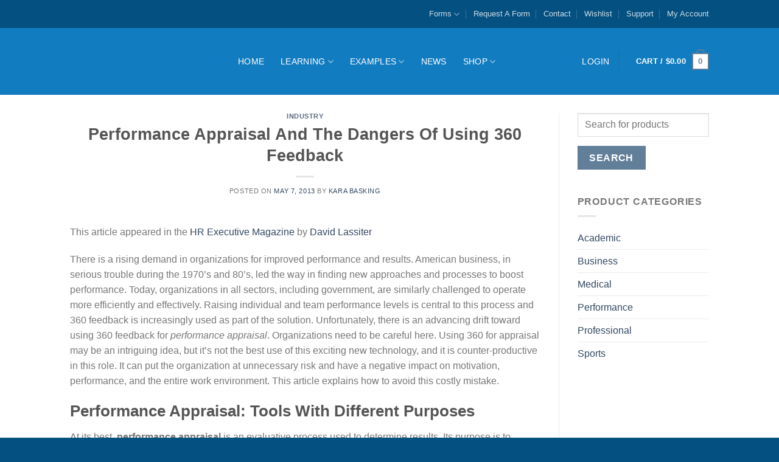

--- FILE ---
content_type: text/html; charset=UTF-8
request_url: https://www.evaluationforms.org/performance-appraisal-and-the-dangers-of-using-360-feedback/
body_size: 33335
content:
<!DOCTYPE html><html lang="en-US" prefix="og: https://ogp.me/ns#" class="loading-site no-js bg-fill"><head><meta charset="UTF-8" /><link rel="profile" href="http://gmpg.org/xfn/11" /><link rel="pingback" href="https://www.evaluationforms.org/xmlrpc.php" /> <script type="pmdelayedscript" data-cfasync="false" data-no-optimize="1" data-no-defer="1" data-no-minify="1" data-rocketlazyloadscript="1">document.documentElement.className = document.documentElement.className + ' yes-js js_active js'</script> <script type="pmdelayedscript" data-cfasync="false" data-no-optimize="1" data-no-defer="1" data-no-minify="1" data-rocketlazyloadscript="1">(function(html){html.className = html.className.replace(/\bno-js\b/,'js')})(document.documentElement);</script> <style>img:is([sizes="auto" i], [sizes^="auto," i]) { contain-intrinsic-size: 3000px 1500px }</style><meta name="viewport" content="width=device-width, initial-scale=1" /><title>Performance Appraisal And The Dangers Of Using 360 Feedback</title><meta name="description" content="Performance Appraisal - Gaining an understanding of how others see us and our work is an invaluable part of the process of reflection and review"/><meta name="robots" content="follow, index, max-snippet:-1, max-video-preview:-1, max-image-preview:large"/><link rel="canonical" href="https://www.evaluationforms.org/performance-appraisal-and-the-dangers-of-using-360-feedback/" /><meta property="og:locale" content="en_US" /><meta property="og:type" content="article" /><meta property="og:title" content="Performance Appraisal And The Dangers Of Using 360 Feedback" /><meta property="og:description" content="Performance Appraisal - Gaining an understanding of how others see us and our work is an invaluable part of the process of reflection and review" /><meta property="og:url" content="https://www.evaluationforms.org/performance-appraisal-and-the-dangers-of-using-360-feedback/" /><meta property="og:site_name" content="Evaluation Forms" /><meta property="article:publisher" content="https://www.facebook.com/EvaluationForms" /><meta property="article:tag" content="Performance Appraisal" /><meta property="article:section" content="Industry" /><meta property="og:updated_time" content="2014-05-27T07:36:17-05:00" /><meta property="og:image" content="https://www.evaluationforms.org/wp-content/uploads/Performance-Appraisal-And-Using-360-Feedback-1024x680.jpg" /><meta property="og:image:secure_url" content="https://www.evaluationforms.org/wp-content/uploads/Performance-Appraisal-And-Using-360-Feedback-1024x680.jpg" /><meta property="og:image:width" content="1020" /><meta property="og:image:height" content="677" /><meta property="og:image:alt" content="Performance Appraisal And Using 360 Feedback" /><meta property="og:image:type" content="image/jpeg" /><meta property="article:published_time" content="2013-05-07T07:14:00-05:00" /><meta property="article:modified_time" content="2014-05-27T07:36:17-05:00" /><meta name="twitter:card" content="summary_large_image" /><meta name="twitter:title" content="Performance Appraisal And The Dangers Of Using 360 Feedback" /><meta name="twitter:description" content="Performance Appraisal - Gaining an understanding of how others see us and our work is an invaluable part of the process of reflection and review" /><meta name="twitter:site" content="@EvaluationForms" /><meta name="twitter:creator" content="@EvaluationForms" /><meta name="twitter:image" content="https://www.evaluationforms.org/wp-content/uploads/Performance-Appraisal-And-Using-360-Feedback-1024x680.jpg" /><meta name="twitter:label1" content="Written by" /><meta name="twitter:data1" content="Kara Basking" /><meta name="twitter:label2" content="Time to read" /><meta name="twitter:data2" content="9 minutes" /> <script type="application/ld+json" class="rank-math-schema-pro">{"@context":"https://schema.org","@graph":[{"@type":"Organization","@id":"https://www.evaluationforms.org/#organization","name":"Evaluation Forms","sameAs":["https://www.facebook.com/EvaluationForms","https://twitter.com/EvaluationForms"],"logo":{"@type":"ImageObject","@id":"https://www.evaluationforms.org/#logo","url":"https://www.evaluationforms.org/wp-content/uploads/logo.png","contentUrl":"https://www.evaluationforms.org/wp-content/uploads/logo.png","caption":"Evaluation Forms","inLanguage":"en-US","width":"302","height":"56"}},{"@type":"WebSite","@id":"https://www.evaluationforms.org/#website","url":"https://www.evaluationforms.org","name":"Evaluation Forms","publisher":{"@id":"https://www.evaluationforms.org/#organization"},"inLanguage":"en-US"},{"@type":"ImageObject","@id":"https://www.evaluationforms.org/wp-content/uploads/Performance-Appraisal-And-Using-360-Feedback-300x199.jpg","url":"https://www.evaluationforms.org/wp-content/uploads/Performance-Appraisal-And-Using-360-Feedback-300x199.jpg","width":"200","height":"200","inLanguage":"en-US"},{"@type":"WebPage","@id":"https://www.evaluationforms.org/performance-appraisal-and-the-dangers-of-using-360-feedback/#webpage","url":"https://www.evaluationforms.org/performance-appraisal-and-the-dangers-of-using-360-feedback/","name":"Performance Appraisal And The Dangers Of Using 360 Feedback","datePublished":"2013-05-07T07:14:00-05:00","dateModified":"2014-05-27T07:36:17-05:00","isPartOf":{"@id":"https://www.evaluationforms.org/#website"},"primaryImageOfPage":{"@id":"https://www.evaluationforms.org/wp-content/uploads/Performance-Appraisal-And-Using-360-Feedback-300x199.jpg"},"inLanguage":"en-US"},{"@type":"Person","@id":"https://www.evaluationforms.org/performance-appraisal-and-the-dangers-of-using-360-feedback/#author","name":"Kara Basking","image":{"@type":"ImageObject","@id":"https://secure.gravatar.com/avatar/2786ccff9fb3ad7a4da8174d14c5ff128faee3ce550d24d7ac6d1efe47493e91?s=96&amp;d=mm&amp;r=g","url":"https://secure.gravatar.com/avatar/2786ccff9fb3ad7a4da8174d14c5ff128faee3ce550d24d7ac6d1efe47493e91?s=96&amp;d=mm&amp;r=g","caption":"Kara Basking","inLanguage":"en-US"},"sameAs":["https://www.evaluationforms.org"],"worksFor":{"@id":"https://www.evaluationforms.org/#organization"}},{"@type":"BlogPosting","headline":"Performance Appraisal And The Dangers Of Using 360 Feedback","datePublished":"2013-05-07T07:14:00-05:00","dateModified":"2014-05-27T07:36:17-05:00","author":{"@id":"https://www.evaluationforms.org/performance-appraisal-and-the-dangers-of-using-360-feedback/#author","name":"Kara Basking"},"publisher":{"@id":"https://www.evaluationforms.org/#organization"},"description":"Performance Appraisal - Gaining an understanding of how others see us and our work is an invaluable part of the process of reflection and review","name":"Performance Appraisal And The Dangers Of Using 360 Feedback","@id":"https://www.evaluationforms.org/performance-appraisal-and-the-dangers-of-using-360-feedback/#richSnippet","isPartOf":{"@id":"https://www.evaluationforms.org/performance-appraisal-and-the-dangers-of-using-360-feedback/#webpage"},"image":{"@id":"https://www.evaluationforms.org/wp-content/uploads/Performance-Appraisal-And-Using-360-Feedback-300x199.jpg"},"inLanguage":"en-US","mainEntityOfPage":{"@id":"https://www.evaluationforms.org/performance-appraisal-and-the-dangers-of-using-360-feedback/#webpage"}}]}</script> <link rel='dns-prefetch' href='//maxcdn.bootstrapcdn.com' /><link rel='dns-prefetch' href='//in.hotjar.com' /><link rel='dns-prefetch' href='//dev.visualwebsiteoptimizer.com' /><link rel='dns-prefetch' href='//static.hotjar.com' /><link rel='dns-prefetch' href='//www.google.com' /><link rel='dns-prefetch' href='//vars.hotjar.com' /><link rel='dns-prefetch' href='//script.hotjar.com' /><link rel='dns-prefetch' href='//www.gstatic.com' /><link rel='prefetch' href='https://www.evaluationforms.org/wp-content/themes/flatsome/assets/js/flatsome.js?ver=be4456ec53c49e21f6f3' /><link rel='prefetch' href='https://www.evaluationforms.org/wp-content/themes/flatsome/assets/js/chunk.slider.js?ver=3.18.4' /><link rel='prefetch' href='https://www.evaluationforms.org/wp-content/themes/flatsome/assets/js/chunk.popups.js?ver=3.18.4' /><link rel='prefetch' href='https://www.evaluationforms.org/wp-content/themes/flatsome/assets/js/chunk.tooltips.js?ver=3.18.4' /><link rel='prefetch' href='https://www.evaluationforms.org/wp-content/themes/flatsome/assets/js/woocommerce.js?ver=49415fe6a9266f32f1f2' /><link data-minify="1" rel='stylesheet' id='super-social-content-locker-css' href='https://www.evaluationforms.org/wp-content/cache/min/1/wp-content/plugins/super-social-content-locker/public/css/super-social-content-locker-public.css?ver=1709628341' type='text/css' media='all' /><link data-minify="1" rel='stylesheet' id='fontawesome-css' href='https://www.evaluationforms.org/wp-content/cache/min/1/font-awesome/4.7.0/css/font-awesome.min.css?ver=1709628341' type='text/css' media='all' /><link data-minify="1" rel='stylesheet' id='theme-style-css' href='https://www.evaluationforms.org/wp-content/cache/min/1/wp-content/plugins/super-social-content-locker/public/css/theme-style.css?ver=1709628341' type='text/css' media='all' /><link data-minify="1" rel='stylesheet' id='magnific-popup-css' href='https://www.evaluationforms.org/wp-content/cache/min/1/wp-content/plugins/super-social-content-locker/public/css/magnific-popup.css?ver=1709628341' type='text/css' media='all' /><link data-minify="1" rel='stylesheet' id='super-social-content-lockervideojs-css' href='https://www.evaluationforms.org/wp-content/cache/min/1/wp-content/plugins/super-social-content-locker/public/css/video-js.min.css?ver=1709628341' type='text/css' media='all' /><link data-minify="1" rel='stylesheet' id='super-social-content-lockerrating-css' href='https://www.evaluationforms.org/wp-content/cache/min/1/wp-content/plugins/super-social-content-locker/public/css/jquery.raty.css?ver=1709628341' type='text/css' media='all' /><link rel='stylesheet' id='toc-screen-css' href='https://www.evaluationforms.org/wp-content/plugins/table-of-contents-plus/screen.min.css?ver=2411.1' type='text/css' media='all' /><style id='toc-screen-inline-css' type='text/css'>div#toc_container {width: 100%;}</style><link data-minify="1" rel='stylesheet' id='follow-up-emails-css' href='https://www.evaluationforms.org/wp-content/cache/min/1/wp-content/plugins/woocommerce-follow-up-emails/templates/followups.css?ver=1709628341' type='text/css' media='all' /><link data-minify="1" rel='stylesheet' id='mc4wp-form-basic-css' href='https://www.evaluationforms.org/wp-content/cache/min/1/wp-content/plugins/mailchimp-for-wp/assets/css/form-basic.css?ver=1709628341' type='text/css' media='all' /><link data-minify="1" rel='stylesheet' id='jquery-selectBox-css' href='https://www.evaluationforms.org/wp-content/cache/min/1/wp-content/plugins/yith-woocommerce-wishlist-premium/assets/css/jquery.selectBox.css?ver=1709628341' type='text/css' media='all' /><link data-minify="1" rel='stylesheet' id='flatsome-woocommerce-wishlist-css' href='https://www.evaluationforms.org/wp-content/cache/min/1/wp-content/themes/flatsome/inc/integrations/wc-yith-wishlist/wishlist.css?ver=1709628341' type='text/css' media='all' /><link data-minify="1" rel='stylesheet' id='flatsome-main-css' href='https://www.evaluationforms.org/wp-content/cache/min/1/wp-content/themes/flatsome/assets/css/flatsome.css?ver=1709628341' type='text/css' media='all' /><style id='flatsome-main-inline-css' type='text/css'>@font-face {
				font-family: "fl-icons";
				font-display: block;
				src: url(https://www.evaluationforms.org/wp-content/themes/flatsome/assets/css/icons/fl-icons.eot?v=3.18.4);
				src:
					url(https://www.evaluationforms.org/wp-content/themes/flatsome/assets/css/icons/fl-icons.eot#iefix?v=3.18.4) format("embedded-opentype"),
					url(https://www.evaluationforms.org/wp-content/themes/flatsome/assets/css/icons/fl-icons.woff2?v=3.18.4) format("woff2"),
					url(https://www.evaluationforms.org/wp-content/themes/flatsome/assets/css/icons/fl-icons.ttf?v=3.18.4) format("truetype"),
					url(https://www.evaluationforms.org/wp-content/themes/flatsome/assets/css/icons/fl-icons.woff?v=3.18.4) format("woff"),
					url(https://www.evaluationforms.org/wp-content/themes/flatsome/assets/css/icons/fl-icons.svg?v=3.18.4#fl-icons) format("svg");
			}</style><link data-minify="1" rel='stylesheet' id='flatsome-shop-css' href='https://www.evaluationforms.org/wp-content/cache/min/1/wp-content/themes/flatsome/assets/css/flatsome-shop.css?ver=1709628341' type='text/css' media='all' /><link data-minify="1" rel='stylesheet' id='flatsome-style-css' href='https://www.evaluationforms.org/wp-content/cache/min/1/wp-content/themes/flatsome-child/style.css?ver=1709628341' type='text/css' media='all' /> <script type="text/javascript" src="https://www.evaluationforms.org/wp-includes/js/jquery/jquery.min.js?ver=3.7.1" id="jquery-core-js"></script> <script data-minify="1" type="pmdelayedscript" src="https://www.evaluationforms.org/wp-content/cache/min/1/wp-content/plugins/super-social-content-locker/public/js/jquery.magnific-popup.js?ver=1709628341" id="magnific-popup-js" defer data-perfmatters-type="text/javascript" data-cfasync="false" data-no-optimize="1" data-no-defer="1" data-no-minify="1" data-rocketlazyloadscript="1"></script> <script type="pmdelayedscript" id="super-social-content-locker-js-extra" data-perfmatters-type="text/javascript" data-cfasync="false" data-no-optimize="1" data-no-defer="1" data-no-minify="1" data-rocketlazyloadscript="1">var website = {"site_url":"https:\/\/www.evaluationforms.org"};</script> <script data-minify="1" type="pmdelayedscript" src="https://www.evaluationforms.org/wp-content/cache/min/1/wp-content/plugins/super-social-content-locker/public/js/super-social-content-locker-public.js?ver=1709628341" id="super-social-content-locker-js" defer data-perfmatters-type="text/javascript" data-cfasync="false" data-no-optimize="1" data-no-defer="1" data-no-minify="1" data-rocketlazyloadscript="1"></script> <script data-minify="1" type="pmdelayedscript" src="https://www.evaluationforms.org/wp-content/cache/min/1/wp-content/plugins/super-social-content-locker/public/js/video.js?ver=1709628341" id="super-social-content-lockervideojs-js" defer data-perfmatters-type="text/javascript" data-cfasync="false" data-no-optimize="1" data-no-defer="1" data-no-minify="1" data-rocketlazyloadscript="1"></script> <script data-minify="1" type="pmdelayedscript" src="https://www.evaluationforms.org/wp-content/cache/min/1/wp-content/plugins/super-social-content-locker/public/js/dailymotion.js?ver=1709628341" id="super-social-content-lockerdailymotion-js" defer data-perfmatters-type="text/javascript" data-cfasync="false" data-no-optimize="1" data-no-defer="1" data-no-minify="1" data-rocketlazyloadscript="1"></script> <script data-minify="1" type="pmdelayedscript" src="https://www.evaluationforms.org/wp-content/cache/min/1/wp-content/plugins/super-social-content-locker/public/js/vimeo.js?ver=1709628341" id="super-social-content-lockervimeo-js" defer data-perfmatters-type="text/javascript" data-cfasync="false" data-no-optimize="1" data-no-defer="1" data-no-minify="1" data-rocketlazyloadscript="1"></script> <script data-minify="1" type="pmdelayedscript" src="https://www.evaluationforms.org/wp-content/cache/min/1/wp-content/plugins/super-social-content-locker/public/js/youtube.js?ver=1709628341" id="super-social-content-lockeryoutube-js" defer data-perfmatters-type="text/javascript" data-cfasync="false" data-no-optimize="1" data-no-defer="1" data-no-minify="1" data-rocketlazyloadscript="1"></script> <script data-minify="1" type="pmdelayedscript" src="https://www.evaluationforms.org/wp-content/cache/min/1/wp-content/plugins/super-social-content-locker/public/js/jquery.raty.js?ver=1709628341" id="super-social-content-lockerrating-js" defer data-perfmatters-type="text/javascript" data-cfasync="false" data-no-optimize="1" data-no-defer="1" data-no-minify="1" data-rocketlazyloadscript="1"></script> <script type="pmdelayedscript" id="fue-account-subscriptions-js-extra" data-perfmatters-type="text/javascript" data-cfasync="false" data-no-optimize="1" data-no-defer="1" data-no-minify="1" data-rocketlazyloadscript="1">var FUE = {"ajaxurl":"https:\/\/www.evaluationforms.org\/wp-admin\/admin-ajax.php","ajax_loader":"https:\/\/www.evaluationforms.org\/wp-content\/plugins\/woocommerce-follow-up-emails\/templates\/images\/ajax-loader.gif"};</script> <script data-minify="1" type="pmdelayedscript" src="https://www.evaluationforms.org/wp-content/cache/min/1/wp-content/plugins/woocommerce-follow-up-emails/templates/js/fue-account-subscriptions.js?ver=1709628341" id="fue-account-subscriptions-js" defer data-perfmatters-type="text/javascript" data-cfasync="false" data-no-optimize="1" data-no-defer="1" data-no-minify="1" data-rocketlazyloadscript="1"></script> <script type="pmdelayedscript" id="beehive-gtm-frontend-header-js-after" data-perfmatters-type="text/javascript" data-cfasync="false" data-no-optimize="1" data-no-defer="1" data-no-minify="1" data-rocketlazyloadscript="1">var dataLayer = [{"post_id":1028,"post_title":"Performance Appraisal And The Dangers Of Using 360 Feedback","post_type":"post","post_date":"2013-05-07","post_author":"4","post_author_name":"Kara Basking","post_categories":["industry"],"post_tags":["performance-appraisal"],"logged_in_status":"logged-out"}];
(function(w,d,s,l,i){w[l]=w[l]||[];w[l].push({'gtm.start':
			new Date().getTime(),event:'gtm.js'});var f=d.getElementsByTagName(s)[0],
			j=d.createElement(s),dl=l!='dataLayer'?'&l='+l:'';j.async=true;j.src=
			'https://www.googletagmanager.com/gtm.js?id='+i+dl;f.parentNode.insertBefore(j,f);
			})(window,document,'script','dataLayer','GTM-PKT3QC');</script> <script type="pmdelayedscript" id="ajax_operation_script-js-extra" data-perfmatters-type="text/javascript" data-cfasync="false" data-no-optimize="1" data-no-defer="1" data-no-minify="1" data-rocketlazyloadscript="1">var myAjax = {"ajaxurl":"https:\/\/www.evaluationforms.org\/wp-admin\/admin-ajax.php"};</script> <script data-minify="1" type="pmdelayedscript" src="https://www.evaluationforms.org/wp-content/cache/min/1/wp-content/plugins/woocommerce-anti-fraud/assets/js/geoloc.js?ver=1709628341" id="ajax_operation_script-js" defer data-perfmatters-type="text/javascript" data-cfasync="false" data-no-optimize="1" data-no-defer="1" data-no-minify="1" data-rocketlazyloadscript="1"></script> <link rel='shortlink' href='https://www.evaluationforms.org/?p=1028' /> <script src="https://www.google.com/recaptcha/api.js" async defer type="pmdelayedscript" data-cfasync="false" data-no-optimize="1" data-no-defer="1" data-no-minify="1" data-rocketlazyloadscript="1"></script> <script type="pmdelayedscript" data-cfasync="false" data-no-optimize="1" data-no-defer="1" data-no-minify="1" data-rocketlazyloadscript="1">document.documentElement.className = document.documentElement.className.replace( 'no-js', 'js' );</script> <style>.no-js img.lazyload { display: none; }
			figure.wp-block-image img.lazyloading { min-width: 150px; }
							.lazyload, .lazyloading { opacity: 0; }
				.lazyloaded {
					opacity: 1;
					transition: opacity 400ms;
					transition-delay: 0ms;
				}</style><style>.mc4wp-checkbox-woocommerce{clear:both;width:auto;display:block;position:static}.mc4wp-checkbox-woocommerce input{float:none;vertical-align:middle;-webkit-appearance:checkbox;width:auto;max-width:21px;margin:0 6px 0 0;padding:0;position:static;display:inline-block!important}.mc4wp-checkbox-woocommerce label{float:none;cursor:pointer;width:auto;margin:0 0 16px;display:block;position:static}</style><noscript><style>.woocommerce-product-gallery{ opacity: 1 !important; }</style></noscript>  <script async src="https://www.googletagmanager.com/gtag/js?id=G-MEL7738FXN&amp;l=beehiveDataLayer" type="pmdelayedscript" data-cfasync="false" data-no-optimize="1" data-no-defer="1" data-no-minify="1" data-rocketlazyloadscript="1"></script> <script type="pmdelayedscript" data-cfasync="false" data-no-optimize="1" data-no-defer="1" data-no-minify="1" data-rocketlazyloadscript="1">window.beehiveDataLayer = window.beehiveDataLayer || [];
			function beehive_ga() {beehiveDataLayer.push(arguments);}
			beehive_ga('js', new Date())
						beehive_ga('config', 'G-MEL7738FXN', {
				'anonymize_ip': false,
				'allow_google_signals': false,
			})</script> <script type="pmdelayedscript" data-cfasync="false" data-no-optimize="1" data-no-defer="1" data-no-minify="1" data-rocketlazyloadscript="1">function perfmatters_check_cart_fragments(){if(null!==document.getElementById("perfmatters-cart-fragments"))return!1;if(document.cookie.match("(^|;) ?woocommerce_cart_hash=([^;]*)(;|$)")){var e=document.createElement("script");e.id="perfmatters-cart-fragments",e.src="https://www.evaluationforms.org/wp-content/plugins/woocommerce/assets/js/frontend/cart-fragments.min.js",e.async=!0,document.head.appendChild(e)}}perfmatters_check_cart_fragments(),document.addEventListener("click",function(){setTimeout(perfmatters_check_cart_fragments,1e3)});</script><style id="custom-css" type="text/css">:root {--primary-color: #627f9a;--fs-color-primary: #627f9a;--fs-color-secondary: #045081;--fs-color-success: #7a9c59;--fs-color-alert: #b20000;--fs-experimental-link-color: #334862;--fs-experimental-link-color-hover: #111;}.tooltipster-base {--tooltip-color: #fff;--tooltip-bg-color: #000;}.off-canvas-right .mfp-content, .off-canvas-left .mfp-content {--drawer-width: 300px;}.off-canvas .mfp-content.off-canvas-cart {--drawer-width: 360px;}.sticky-add-to-cart--active, #wrapper,#main,#main.dark{background-color: #FFF}.header-main{height: 110px}#logo img{max-height: 110px}#logo{width:246px;}.header-top{min-height: 30px}.transparent .header-main{height: 90px}.transparent #logo img{max-height: 90px}.has-transparent + .page-title:first-of-type,.has-transparent + #main > .page-title,.has-transparent + #main > div > .page-title,.has-transparent + #main .page-header-wrapper:first-of-type .page-title{padding-top: 120px;}.header.show-on-scroll,.stuck .header-main{height:88px!important}.stuck #logo img{max-height: 88px!important}.header-bg-color {background-color: #127cc0}.header-bottom {background-color: #eee}@media (max-width: 549px) {.header-main{height: 70px}#logo img{max-height: 70px}}.header-top{background-color:#045081!important;}.badge-inner.new-bubble{background-color: #7a9c59}@media screen and (min-width: 550px){.products .box-vertical .box-image{min-width: 247px!important;width: 247px!important;}}.footer-1{background-color: #127cc0}.footer-2{background-color: #777}.absolute-footer, html{background-color: #045081}.nav-vertical-fly-out > li + li {border-top-width: 1px; border-top-style: solid;}/* Custom CSS */ul.header-nav li .nav-dropdown li { color:#777; min-width:0px}.cart-inner p.empty {color:#777;}ul.header-nav li { margin-left:39px}ul, ol, dl { list-style-position:inside; margin-top:10px;}.sliderBullets{display:none;}.top-divider { border:none}/*#masthead { border-bottom:1px solid #2E9EE6;}*/#top-bar { padding:8px 0;}#masthead .left-links > ul{margin-left:70px;}ul.header-nav li{ margin-left:20px;}ul.header-nav a.nav-top-link { color:#FFF; opacity: 1;font-family: 'Roboto Condensed', sans-serif !important; font-size:14px; font-weight:400}/*****/.banner-layers>* {position: static !important;}.banner-layers {max-height: 0;height: 0;}.sidebar-menu .header-account-title { color: rgba(102,102,102,.85) !important;}.banner{margin: 0 -15px;width: 100vw;}#main{padding: 0 15px;}/*.ux_banner h2 { font-size:200%; line-height:150%;font-family: 'Roboto', sans-serif; font-weight:700;}.ux_banner h3 {font-size:120%; line-height:150%;font-family: 'Roboto', sans-serif; font-weight:500;}*//* @media screen and (max-width: 480px){ .ux_banner h2 { line-height:200% !important; font-size:200% !important;} .ux_banner h3 { line-height:150% !important; font-size:120% !important;} } @media screen and (max-width: 820px){ .ux_banner h2 { line-height:100%; font-size:150%;} .ux_banner h3 { line-height:110%; font-size:100%;} }*/ .formbtn { margin-left:30px} .ux_slider_wrapper .sliderControlls { display:none} .bannerclr { clear:both; height:50px;}.bannerclr1 { clear:both; height:28px;} @media only screen and (min-width: 860px) and (max-width: 976px){ .ux_banner h1 { padding:30px 0 0 0 !important; font-size:250% !important;} }@media only screen and (min-width: 481px) and (max-width: 767px){ .ux_banner h1 { padding:30px 0 0 0 !important; font-size:200% !important;}.ux_banner h3 { font-size:150% !important;}.homeslideimg { width:300px !important;}.formbtn{ margin:20px 0 0 0 !important;} }@media only screen and (max-width: 480px){ .ux_banner h1 { padding:30px 0 0 0 !important; font-size:200% !important;}.ux_banner h3 { font-size:150% !important;}.formbtn{ margin:20px 0 0 0 !important;} } li.mini-cart .cart-inner a strong.cart-name, span.cart-price { color:#FFF !important;} .header-nav li.mini-cart .cart-icon strong { background:#FFF;} li.mini-cart { margin-left:10px !important}ul.pagenav { padding:0 0 0 15px; margin:0}ul.pagenav li {} ul.pagenav li a { text-decoration:underline}ul.pagenav li a:hover { text-decoration:none}.mc4wp-form input[type=submit] { background:#D26E4B}@media screen and (max-width: 769px) {.banner {min-height:1010px;}}@media screen and (min-width: 770px) and (max-width: 849px){.banner {min-height:1055px}}@media screen and (min-width: 860px) and (max-width: 1920px){.banner {min-height:700px}}.noDisplay {display:none;visibility:hidden;}.label-new.menu-item > a:after{content:"New";}.label-hot.menu-item > a:after{content:"Hot";}.label-sale.menu-item > a:after{content:"Sale";}.label-popular.menu-item > a:after{content:"Popular";}</style><style id="kirki-inline-styles"></style><noscript><style>.perfmatters-lazy[data-src]{display:none !important;}</style></noscript><style>.perfmatters-lazy-youtube{position:relative;width:100%;max-width:100%;height:0;padding-bottom:56.23%;overflow:hidden}.perfmatters-lazy-youtube img{position:absolute;top:0;right:0;bottom:0;left:0;display:block;width:100%;max-width:100%;height:auto;margin:auto;border:none;cursor:pointer;transition:.5s all;-webkit-transition:.5s all;-moz-transition:.5s all}.perfmatters-lazy-youtube img:hover{-webkit-filter:brightness(75%)}.perfmatters-lazy-youtube .play{position:absolute;top:50%;left:50%;right:auto;width:68px;height:48px;margin-left:-34px;margin-top:-24px;background:url(https://www.evaluationforms.org/wp-content/plugins/perfmatters/img/youtube.svg) no-repeat;background-position:center;background-size:cover;pointer-events:none;filter:grayscale(1)}.perfmatters-lazy-youtube:hover .play{filter:grayscale(0)}.perfmatters-lazy-youtube iframe{position:absolute;top:0;left:0;width:100%;height:100%;z-index:99}.perfmatters-lazy.pmloaded,.perfmatters-lazy.pmloaded>img,.perfmatters-lazy>img.pmloaded,.perfmatters-lazy[data-ll-status=entered]{animation:500ms pmFadeIn}@keyframes pmFadeIn{0%{opacity:0}100%{opacity:1}}body .perfmatters-lazy-css-bg:not([data-ll-status=entered]),body .perfmatters-lazy-css-bg:not([data-ll-status=entered]) *,body .perfmatters-lazy-css-bg:not([data-ll-status=entered])::before,body .perfmatters-lazy-css-bg:not([data-ll-status=entered])::after{background-image:none!important;will-change:transform;transition:opacity 0.025s ease-in,transform 0.025s ease-in!important;}</style></head><body class="wp-singular post-template-default single single-post postid-1028 single-format-standard wp-theme-flatsome wp-child-theme-flatsome-child theme-flatsome ywcas-flatsome-child full-width bg-fill lightbox nav-dropdown-has-arrow nav-dropdown-has-shadow nav-dropdown-has-border"> <a class="skip-link screen-reader-text" href="#main">Skip to content</a><div id="wrapper"><header id="header" class="header has-sticky sticky-jump"><div class="header-wrapper"><div id="top-bar" class="header-top hide-for-sticky nav-dark hide-for-medium"><div class="flex-row container"><div class="flex-col hide-for-medium flex-left"><ul class="nav nav-left medium-nav-center nav-small  nav-divided"><li class="html custom html_topbar_left">Add anything here here or just remove it..</li></ul></div><div class="flex-col hide-for-medium flex-center"><ul class="nav nav-center nav-small  nav-divided"></ul></div><div class="flex-col hide-for-medium flex-right"><ul class="nav top-bar-nav nav-right nav-small  nav-divided"><li id="menu-item-1652" class="menu-item menu-item-type-post_type menu-item-object-page menu-item-has-children menu-item-1652 menu-item-design-default has-dropdown"><a href="https://www.evaluationforms.org/forms/" class="nav-top-link" aria-expanded="false" aria-haspopup="menu">Forms<i class="icon-angle-down" ></i></a><ul class="sub-menu nav-dropdown nav-dropdown-default"><li id="menu-item-1670" class="menu-item menu-item-type-post_type menu-item-object-page menu-item-1670"><a href="https://www.evaluationforms.org/forms/education/">Education</a></li><li id="menu-item-1671" class="menu-item menu-item-type-post_type menu-item-object-page menu-item-1671"><a href="https://www.evaluationforms.org/forms/government/">Government</a></li><li id="menu-item-1672" class="menu-item menu-item-type-post_type menu-item-object-page menu-item-1672"><a href="https://www.evaluationforms.org/forms/healthcare/">Healthcare</a></li><li id="menu-item-1673" class="menu-item menu-item-type-post_type menu-item-object-page menu-item-1673"><a href="https://www.evaluationforms.org/forms/professional-services/">Professional Services</a></li><li id="menu-item-1674" class="menu-item menu-item-type-post_type menu-item-object-page menu-item-1674"><a href="https://www.evaluationforms.org/forms/sports/">Sports</a></li></ul></li><li id="menu-item-1649" class="menu-item menu-item-type-post_type menu-item-object-page menu-item-1649 menu-item-design-default"><a href="https://www.evaluationforms.org/request-a-form/" class="nav-top-link">Request A Form</a></li><li id="menu-item-1650" class="menu-item menu-item-type-post_type menu-item-object-page menu-item-1650 menu-item-design-default"><a href="https://www.evaluationforms.org/contact/" class="nav-top-link">Contact</a></li><li id="menu-item-1647" class="menu-item menu-item-type-post_type menu-item-object-page menu-item-1647 menu-item-design-default"><a href="https://www.evaluationforms.org/my-account/wishlist/" class="nav-top-link">Wishlist</a></li><li id="menu-item-41991" class="menu-item menu-item-type-post_type menu-item-object-page menu-item-41991 menu-item-design-default"><a href="https://www.evaluationforms.org/my-account/support/" class="nav-top-link">Support</a></li><li id="menu-item-1648" class="menu-item menu-item-type-post_type menu-item-object-page menu-item-1648 menu-item-design-default"><a href="https://www.evaluationforms.org/my-account/" class="nav-top-link">My Account</a></li></ul></div></div></div><div id="masthead" class="header-main "><div class="header-inner flex-row container logo-left medium-logo-center" role="navigation"><div id="logo" class="flex-col logo"> <a href="https://www.evaluationforms.org/" title="Evaluation Forms - Employee, Teacher and Government Forms" rel="home"> <img width="302" height="56"   alt="Evaluation Forms" data-src="https://www.evaluationforms.org/wp-content/uploads/logo.png" class="header_logo header-logo lazyload" src="[data-uri]" /><noscript><img width="302" height="56" src="https://www.evaluationforms.org/wp-content/uploads/logo.png" class="header_logo header-logo" alt="Evaluation Forms"/></noscript><img  width="302" height="56"   alt="Evaluation Forms" data-src="https://www.evaluationforms.org/wp-content/uploads/logo.png" class="header-logo-dark lazyload" src="[data-uri]" /><noscript><img  width="302" height="56" src="https://www.evaluationforms.org/wp-content/uploads/logo.png" class="header-logo-dark" alt="Evaluation Forms"/></noscript></a></div><div class="flex-col show-for-medium flex-left"><ul class="mobile-nav nav nav-left "><li class="nav-icon has-icon"> <a href="#" data-open="#main-menu" data-pos="left" data-bg="main-menu-overlay" data-color="" class="is-small" aria-label="Menu" aria-controls="main-menu" aria-expanded="false"> <i class="icon-menu" ></i> </a></li></ul></div><div class="flex-col hide-for-medium flex-left
 flex-grow"><ul class="header-nav header-nav-main nav nav-left  nav-size-80% nav-uppercase" ><li id="menu-item-205" class="menu-item menu-item-type-post_type menu-item-object-page menu-item-home menu-item-205 menu-item-design-default"><a href="https://www.evaluationforms.org/" class="nav-top-link">Home</a></li><li id="menu-item-319" class="menu-item menu-item-type-post_type menu-item-object-page menu-item-has-children menu-item-319 menu-item-design-default has-dropdown"><a href="https://www.evaluationforms.org/learning/" class="nav-top-link" aria-expanded="false" aria-haspopup="menu">Learning<i class="icon-angle-down" ></i></a><ul class="sub-menu nav-dropdown nav-dropdown-default"><li id="menu-item-321" class="menu-item menu-item-type-post_type menu-item-object-page menu-item-321"><a href="https://www.evaluationforms.org/learning/create-an-evaluation-form/">Create an Evaluation Form</a></li><li id="menu-item-323" class="menu-item menu-item-type-post_type menu-item-object-page menu-item-323"><a href="https://www.evaluationforms.org/learning/performance-appraisal-phrases/">Performance Appraisal Phrases</a></li><li id="menu-item-324" class="menu-item menu-item-type-post_type menu-item-object-page menu-item-324"><a href="https://www.evaluationforms.org/learning/performance-management-system/">Performance Management System</a></li><li id="menu-item-320" class="menu-item menu-item-type-post_type menu-item-object-page menu-item-320"><a href="https://www.evaluationforms.org/learning/360-degree-feedback/">360 Degree Feedback</a></li></ul></li><li id="menu-item-303" class="menu-item menu-item-type-post_type menu-item-object-page menu-item-has-children menu-item-303 menu-item-design-default has-dropdown"><a href="https://www.evaluationforms.org/examples/" class="nav-top-link" aria-expanded="false" aria-haspopup="menu">Examples<i class="icon-angle-down" ></i></a><ul class="sub-menu nav-dropdown nav-dropdown-default"><li id="menu-item-2238" class="menu-item menu-item-type-post_type menu-item-object-page menu-item-2238"><a href="https://www.evaluationforms.org/examples/performance-appraisal-examples/">Performance Appraisal Examples</a></li><li id="menu-item-2239" class="menu-item menu-item-type-post_type menu-item-object-page menu-item-2239"><a href="https://www.evaluationforms.org/examples/performance-review-examples/">Performance Review Examples</a></li><li id="menu-item-2240" class="menu-item menu-item-type-post_type menu-item-object-page menu-item-2240"><a href="https://www.evaluationforms.org/examples/sample-evaluation-forms/">Sample Evaluation Forms</a></li><li id="menu-item-2285" class="menu-item menu-item-type-post_type menu-item-object-page menu-item-2285"><a href="https://www.evaluationforms.org/examples/sample-lecture-evaluation-form/">Sample Lecture Evaluation Form</a></li><li id="menu-item-2286" class="menu-item menu-item-type-post_type menu-item-object-page menu-item-2286"><a href="https://www.evaluationforms.org/examples/sample-workshop-evaluation-form/">Sample Workshop Evaluation Form</a></li></ul></li><li id="menu-item-204" class="menu-item menu-item-type-post_type menu-item-object-page current_page_parent menu-item-204 menu-item-design-default"><a href="https://www.evaluationforms.org/news/" class="nav-top-link">News</a></li><li id="menu-item-1746" class="menu-item menu-item-type-post_type menu-item-object-page menu-item-has-children menu-item-1746 menu-item-design-default has-dropdown"><a href="https://www.evaluationforms.org/shop/" class="nav-top-link" aria-expanded="false" aria-haspopup="menu">Shop<i class="icon-angle-down" ></i></a><ul class="sub-menu nav-dropdown nav-dropdown-default"><li id="menu-item-1747" class="menu-item menu-item-type-taxonomy menu-item-object-product_cat menu-item-1747"><a href="https://www.evaluationforms.org/product-category/academic/">Academic</a></li><li id="menu-item-1748" class="menu-item menu-item-type-taxonomy menu-item-object-product_cat menu-item-1748"><a href="https://www.evaluationforms.org/product-category/business/">Business</a></li><li id="menu-item-1749" class="menu-item menu-item-type-taxonomy menu-item-object-product_cat menu-item-1749"><a href="https://www.evaluationforms.org/product-category/medical/">Medical</a></li><li id="menu-item-1750" class="menu-item menu-item-type-taxonomy menu-item-object-product_cat menu-item-1750"><a href="https://www.evaluationforms.org/product-category/performance/">Performance</a></li><li id="menu-item-1751" class="menu-item menu-item-type-taxonomy menu-item-object-product_cat menu-item-1751"><a href="https://www.evaluationforms.org/product-category/professional/">Professional</a></li><li id="menu-item-1752" class="menu-item menu-item-type-taxonomy menu-item-object-product_cat menu-item-1752"><a href="https://www.evaluationforms.org/product-category/sports/">Sports</a></li></ul></li></ul></div><div class="flex-col hide-for-medium flex-right"><ul class="header-nav header-nav-main nav nav-right  nav-size-80% nav-uppercase"><li class="account-item has-icon
 "
> <a href="https://www.evaluationforms.org/my-account/"
 class="nav-top-link nav-top-not-logged-in "
 > <span> Login </span> </a></li><li class="header-divider"></li><li class="cart-item has-icon has-dropdown"> <a href="https://www.evaluationforms.org/cart/" class="header-cart-link is-small" title="Cart" > <span class="header-cart-title"> Cart   / <span class="cart-price"><span class="woocommerce-Price-amount amount"><bdi><span class="woocommerce-Price-currencySymbol">&#36;</span>0.00</bdi></span></span> </span> <span class="cart-icon image-icon"> <strong>0</strong> </span> </a><ul class="nav-dropdown nav-dropdown-default"><li class="html widget_shopping_cart"><div class="widget_shopping_cart_content"><div class="ux-mini-cart-empty flex flex-row-col text-center pt pb"><div class="ux-mini-cart-empty-icon"> <svg xmlns="http://www.w3.org/2000/svg" viewBox="0 0 17 19" style="opacity:.1;height:80px;"> <path d="M8.5 0C6.7 0 5.3 1.2 5.3 2.7v2H2.1c-.3 0-.6.3-.7.7L0 18.2c0 .4.2.8.6.8h15.7c.4 0 .7-.3.7-.7v-.1L15.6 5.4c0-.3-.3-.6-.7-.6h-3.2v-2c0-1.6-1.4-2.8-3.2-2.8zM6.7 2.7c0-.8.8-1.4 1.8-1.4s1.8.6 1.8 1.4v2H6.7v-2zm7.5 3.4 1.3 11.5h-14L2.8 6.1h2.5v1.4c0 .4.3.7.7.7.4 0 .7-.3.7-.7V6.1h3.5v1.4c0 .4.3.7.7.7s.7-.3.7-.7V6.1h2.6z" fill-rule="evenodd" clip-rule="evenodd" fill="currentColor"></path> </svg></div><p class="woocommerce-mini-cart__empty-message empty">No products in the cart.</p><p class="return-to-shop"> <a class="button primary wc-backward" href="https://www.evaluationforms.org/shop/"> Return to shop </a></p></div></div></li></ul></li></ul></div><div class="flex-col show-for-medium flex-right"><ul class="mobile-nav nav nav-right "><li class="cart-item has-icon"> <a href="https://www.evaluationforms.org/cart/" class="header-cart-link is-small off-canvas-toggle nav-top-link" title="Cart" data-open="#cart-popup" data-class="off-canvas-cart" data-pos="right" > <span class="cart-icon image-icon"> <strong>0</strong> </span> </a><div id="cart-popup" class="mfp-hide"><div class="cart-popup-inner inner-padding cart-popup-inner--sticky"><div class="cart-popup-title text-center"> <span class="heading-font uppercase">Cart</span><div class="is-divider"></div></div><div class="widget woocommerce widget_shopping_cart"><div class="widget_shopping_cart_content"></div></div></div></div></li></ul></div></div><div class="container"><div class="top-divider full-width"></div></div></div><div class="header-bg-container fill"><div class="header-bg-image fill"></div><div class="header-bg-color fill"></div></div></div></header><main id="main" class=""><div id="content" class="blog-wrapper blog-single page-wrapper"><div class="row row-large row-divided "><div class="large-9 col"><article id="post-1028" class="post-1028 post type-post status-publish format-standard hentry category-industry tag-performance-appraisal"><div class="article-inner "><header class="entry-header"><div class="entry-header-text entry-header-text-top text-center"><h6 class="entry-category is-xsmall"><a href="https://www.evaluationforms.org/category/industry/" rel="category tag">Industry</a></h6><h1 class="entry-title">Performance Appraisal And The Dangers Of Using 360 Feedback</h1><div class="entry-divider is-divider small"></div><div class="entry-meta uppercase is-xsmall"> <span class="posted-on">Posted on <a href="https://www.evaluationforms.org/performance-appraisal-and-the-dangers-of-using-360-feedback/" rel="bookmark"><time class="entry-date published" datetime="2013-05-07T07:14:00-05:00">May 7, 2013</time><time class="updated" datetime="2014-05-27T07:36:17-05:00">May 27, 2014</time></a></span> <span class="byline">by <span class="meta-author vcard"><a class="url fn n" href="https://www.evaluationforms.org/author/humanresources/">Kara Basking</a></span></span></div></div></header><div class="entry-content single-page"><p>This article appeared in the <a href="http://www.hreonline.com/HRE/" target="_blank" rel="noopener">HR Executive Magazine</a> by <a href="http://nhccare.com/home/leadership/lassiter/" target="_blank" rel="noopener">David Lassiter</a></p><p>There is a rising demand in organizations for improved performance and results. American business, in serious trouble during the 1970&#8217;s and 80&#8217;s, led the way in finding new approaches and processes to boost performance. Today, organizations in all sectors, including government, are similarly challenged to operate more efficiently and effectively. Raising individual and team performance levels is central to this process and 360 feedback is increasingly used as part of the solution. Unfortunately, there is an advancing drift toward using 360 feedback for <em>performance appraisal</em>. Organizations need to be careful here. Using 360 for appraisal may be an intriguing idea, but it&#8217;s not the best use of this exciting new technology, and it is counter-productive in this role. It can put the organization at unnecessary risk and have a negative impact on motivation, performance, and the entire work environment. This article explains how to avoid this costly mistake.</p><h2>Performance Appraisal: Tools With Different Purposes</h2><p><a href="https://www.evaluationforms.org/wp-content/uploads/Performance-Appraisal-And-Using-360-Feedback.jpg"><img fetchpriority="high" decoding="async"   alt="Performance Appraisal And Using 360 Feedback" width="300" height="199" data-srcset="https://www.evaluationforms.org/wp-content/uploads//Performance-Appraisal-And-Using-360-Feedback-300x199.jpg 300w, https://www.evaluationforms.org/wp-content/uploads//Performance-Appraisal-And-Using-360-Feedback-510x339.jpg 510w, https://www.evaluationforms.org/wp-content/uploads//Performance-Appraisal-And-Using-360-Feedback-1024x680.jpg 1024w"  data-src="https://www.evaluationforms.org/wp-content/uploads/Performance-Appraisal-And-Using-360-Feedback-300x199.jpg" data-sizes="(max-width: 300px) 100vw, 300px" class="alignright size-medium wp-image-1238 lazyload" src="[data-uri]" /><noscript><img fetchpriority="high" decoding="async" class="alignright size-medium wp-image-1238" src="https://www.evaluationforms.org/wp-content/uploads/Performance-Appraisal-And-Using-360-Feedback-300x199.jpg" alt="Performance Appraisal And Using 360 Feedback" width="300" height="199" srcset="https://www.evaluationforms.org/wp-content/uploads//Performance-Appraisal-And-Using-360-Feedback-300x199.jpg 300w, https://www.evaluationforms.org/wp-content/uploads//Performance-Appraisal-And-Using-360-Feedback-510x339.jpg 510w, https://www.evaluationforms.org/wp-content/uploads//Performance-Appraisal-And-Using-360-Feedback-1024x680.jpg 1024w" sizes="(max-width: 300px) 100vw, 300px" /></noscript></a>At its best, <strong>performance appraisal</strong> is an evaluative process used to determine results. Its purpose is to measure and evaluate contribution to the organization in order to provide feedback and fairly distribute rewards. Performance appraisal allows employees to more clearly see the results of their efforts, the relationship between their job and the organization&#8217;s performance, and be rewarded for their particular contribution. Results, or contribution, can best be determined by first creating clear and agreed upon goals, and then measuring progress against them. This establishes the benchmark and gives employees a known target at which to aim. In the absence of clear goals, managers are forced to measure something else. What often gets measured, then, are factors such as effort, attitude, personality, teamwork, behavior, etc.; feedback on how an employee is supposedly &#8220;doing&#8221;. This is not an accurate or fair measure of job performance or contribution.</p><h3>360 Degree Feedback: A Developmental Tool</h3><p>360 feedback is a developmental tool. It is designed to encourage employees to grow and develop by providing feedback on their proficiency in the skills, competencies, behaviors, and practices related to the conduct of their jobs. As employees learn, grow, and develop, the organization increases its capacity to perform at higher levels. In business this means these organizations are more likely to out-perform their competitors.</p><p>By design, 360 feedback is good at identifying, measuring, and improving the skills and competencies needed to perform a job. It is especially good for the hard-to-quantify interpersonal areas (often labeled the &#8216;soft skills&#8217;) of behaviors and practices. Examples of this include listening, informing, resolving conflict, coaching, teamwork, and leadership. Well designed 360&#8217;s can even identify the underlying attitudes and thinking patterns that drive the behaviors and get to root causes of counter-productive actions. 360 feedback can also be adapted and used appropriately to identify and measure areas such as customer satisfaction, team effectiveness, training needs, and work environments. 360 feedback adds value to the employee and organization development process for three reasons: It has clear and precise measurement capability; it provides perspectives from multiple sources &#8211; co-workers who see and know the individuals&#8217; proficiency levels on a daily basis; and it accelerates learning.</p><h3>Performance Appraisal</h3><p>Performance appraisal, on the other hand, is good for measuring outcomes and results, what people are actually hired for and paid to produce. It is designed to clarify and document the goals, outcomes, milestones, time frames, and measurements to be used. <span style="text-decoration: underline;">Performance appraisal</span> and employee development are separate and distinct processes with different purposes and different measurement tools. They can and do complement each other. They are related, but they are unique.</p><h3>360 Degree Feedback and Performance Appraisal: Problems with the Linkage</h3><p>It is too often assumed that since multi-source is better than single source, automated is faster than manual, and evaluating performance (results) is the same as measuring proficiencies (skills, competencies, etc.), then 360 feedback is simply a more efficient and effective tool for conducting appraisals. Assumptions like these can get you in trouble. For developmental purposes, multi-source feedback does have more validity and leveraging ability than single source. It is broader and brings in multiple and more balanced perspectives. But typical multi-source raters are less adept at providing balanced and objective feedback than the supervisors they may be replacing. They can have enormous problems separating honest observation from personal differences and biases. For appraisal purposes, co-workers are poorly qualified to give evaluative feedback that affects pay and promotion.</p><p>Because 360 feedback is usually automated, it is an attractive technology. But is it appropriate to performance appraisal because of its speed and ease? What is it that makes appraisal or development particularly effective? Thousands of managers have told me that it is the quality of the conversation between the rater and ratee that is important. Being able to explore and discuss aspects of one&#8217;s work with clarity and without the usual time pressures is highly valued by most employees. When the boss takes time to sit down, close the door, and discuss performance, people frequently have the experience of being heard and valued. This often results in a boost in morale, motivation, and performance. Managers frequently say that they wish they took time more often to have these conversations because so much gets clarified and accomplished in them. It is the quality of the interaction, not a computer program, that has the greatest potential for improving appraisals.</p><p><a title="Performance Appraisal" href="https://www.evaluationforms.org/performance-appraisal/">Performance appraisal</a> in most organizations is used to determine merit increases and bonus amounts. However, if <strong>360 feedback</strong> is linked to compensation decisions, it loses its power and benefit as a developmental tool. When employees recognize that their financial rewards are based on multi-source feedback ratings, they quickly see how the new game is played. Realizing what is required to achieve a good appraisal, employees can manipulate the process to ensure the desired outcome. The &#8216;ratee&#8217; can be helped or hurt. Putting two and two together, employees realize that &#8220;if you scratch my back, I&#8217;ll scratch yours.&#8221; Suspicions that were formerly directed at performance appraisal are now focused on 360 feedback. The &#8220;new&#8221; system becomes tainted. Trust and honesty begin to break down in favor of getting a good review. As a result, actual skill proficiencies can decline which, in turn, leads to a weakened ability to compete or deliver, and a performance environment of mediocrity. This can result in defensiveness, denial, conflict, accusations, and loss of trust. It puts the relationships within the work group in jeopardy and can lead to an expanded reduction in productivity and performance.</p><h3>Using 360 Feedback as Performance Appraisal</h3><p>Finally, organizations using <em>360 feedback</em> as a performance appraisal tool are exposing themselves to increased liability. <span style="text-decoration: underline;">360 feedback</span> is not a tested or validated mechanism for performance appraisal. An organization needs to be prudent and consistent with the standard and proven performance appraisal approaches. According to EEOC guidelines, an &#8220;organization must demonstrate that its appraisal process is valid, that it is job related, and that it accurately measures significant aspects of job performance. The organization must demonstrate that the appraisal system is the best available method, that no other system is less discriminatory.&#8221; If an organization uses 360 feedback for appraisal and promotion purposes, it must be particularly careful to ensure that those contributing to the appraisal were not violating the EEOC guidelines or the Civil Rights Act. Consider the normal, unconscious bias of only one manager. Now multiply that by four to eight co-workers and you begin to see the risk expand geometrically.</p><h4>Leveraging the Linkage</h4><p>Appraising performance is not the same as measuring proficiencies. Appraisals are designed to measure results against goals and drive compensation decisions. <a title="360 Degree Feedback" href="https://www.evaluationforms.org/360-degree-feedback/">360 feedback</a> measures proficiencies in the skills, competencies, behaviors, and practices needed to perform the job and drives employee development. The two are linked but are not the same thing. Skill level is only one of several factors that influence performance and is the focus for 360 feedback and development. Performance levels strongly influence results, and results are the logical focus of performance appraisal.</p><p>One way to link and leverage the two is to use 360 feedback to create a clear and specific development plan. Implementation of the development plan can then become a valid part of the performance appraisal (as long as it is required of all employees) on which people can be evaluated and held accountable. The development plan can also be used as an entree into the succession planning process. It is not uncommon for organizations serious about developing their capabilities to require such plans of all managers, and non-management professionals, as well.</p><h4>Potential Dangers</h4><p>Given the distinctions between the two, and given the drift toward co-mingling, what occurs when the 360 feedback is actually used for performance appraisal? Here is a list of potential dangers, risks, and unintended consequences that can result when the two are merged.</p><ul><li>Skewed and unreliable data from raters who, consciously or otherwise, shade their responses to protect or punish the ratee.</li><li>Increased cynicism from employees who know the system is being gamed.</li><li>Skill levels stay relatively flat or even decline because the &#8220;360 appraisal&#8221; is not taken seriously. The numbers needed for a &#8220;good&#8221; appraisal can be informally fixed by silent agreement among raters. Maximizing the size of the increase or bonus overshadows the desire to elevate performance.</li><li>Individual development plans become window dressing. People may go through the motions to create them but expend little effort in implementation. When not held accountable for this, performance levels off.</li><li>If employees don&#8217;t get a &#8220;good&#8221; appraisal, blame is placed on co-workers causing a rise in the level of mistrust and apprehension. The work environment becomes politicized, candor and honesty are compromised, trust and integrity are damaged, risks are avoided, motivation diminishes, morale drops, performance declines, and turnover rises.</li></ul><h4>The Bottom Line</h4><p>Executives and managers considering the use of a 360-feedback tool for performance appraisal need to be aware of the inherent differences between them. Be clear about your purpose. What is it that you are trying to achieve? What results and outcomes do you want to have? Remember, performance appraisal is an evaluative process for defining goals, and measuring results and contribution. 360 feedback is a developmental tool for identifying, measuring, and improving the skills, competencies, behaviors, and practices needed to perform the job. They can, and do, complement each other, but they have distinctly different purposes. Using 360 feedback for the wrong reason can result in decreased performance and increased risk. The bottom line: Keep developmental feedback separate from appraisal and compensation decisions. Using 360 feedback for the wrong reason can result in decreased performance and increased risk. And it will ensure that 360 feedback will be declared the management fad of the &#8217;90&#8217;s. Large investments of time, money, and credibility will be lost.</p><h3><b>Guidelines for Using 360 Feedback and Performance Appraisal</b></h3><p>Here is a set of guidelines for when to use 360 feedback and performance appraisal that can help your organization stay squarely on the road of increased performance and success:</p><p>Use performance appraisal:</p><ul><li>To set clear, specific goals</li><li>To establish measurements to determine outcomes and results</li><li>To evaluate the degree to which outcomes and results were achieved</li><li>To determine, based on performance, what increase or bonus is due</li></ul><h3>Use 360 feedback:</h3><ul><li>To identify, the skills, competencies, behaviors, and practices needed to achieve goals, outcomes, and results</li><li>To measure proficiencies in skills, competencies, behaviors and practices</li><li>To assess where improvement is needed to achieve desired results</li><li>To create targeted development plans that increase capabilities and performance</li><li>To assess what environment will bring out the best results from individuals and teams</li></ul><div class="blog-share text-center"><div class="is-divider medium"></div><div class="social-icons share-icons share-row relative" ><a href="https://www.facebook.com/sharer.php?u=https://www.evaluationforms.org/performance-appraisal-and-the-dangers-of-using-360-feedback/" data-label="Facebook" onclick="window.open(this.href,this.title,'width=500,height=500,top=300px,left=300px'); return false;" target="_blank" class="icon button circle is-outline tooltip facebook" title="Share on Facebook" aria-label="Share on Facebook" rel="noopener nofollow" ><i class="icon-facebook" ></i></a><a href="https://twitter.com/share?url=https://www.evaluationforms.org/performance-appraisal-and-the-dangers-of-using-360-feedback/" onclick="window.open(this.href,this.title,'width=500,height=500,top=300px,left=300px'); return false;" target="_blank" class="icon button circle is-outline tooltip twitter" title="Share on Twitter" aria-label="Share on Twitter" rel="noopener nofollow" ><i class="icon-twitter" ></i></a><a href="mailto:?subject=Performance%20Appraisal%20And%20The%20Dangers%20Of%20Using%20360%20Feedback&body=Check%20this%20out%3A%20https%3A%2F%2Fwww.evaluationforms.org%2Fperformance-appraisal-and-the-dangers-of-using-360-feedback%2F" class="icon button circle is-outline tooltip email" title="Email to a Friend" aria-label="Email to a Friend" rel="nofollow" ><i class="icon-envelop" ></i></a><a href="https://pinterest.com/pin/create/button?url=https://www.evaluationforms.org/performance-appraisal-and-the-dangers-of-using-360-feedback/&media&description=Performance%20Appraisal%20And%20The%20Dangers%20Of%20Using%20360%20Feedback" onclick="window.open(this.href,this.title,'width=500,height=500,top=300px,left=300px'); return false;" target="_blank" class="icon button circle is-outline tooltip pinterest" title="Pin on Pinterest" aria-label="Pin on Pinterest" rel="noopener nofollow" ><i class="icon-pinterest" ></i></a></div></div></div><footer class="entry-meta text-center"> This entry was posted in <a href="https://www.evaluationforms.org/category/industry/" rel="category tag">Industry</a> and tagged <a href="https://www.evaluationforms.org/tag/performance-appraisal/" rel="tag">Performance Appraisal</a>.</footer><div class="entry-author author-box"><div class="flex-row align-top"><div class="flex-col mr circle"><div class="blog-author-image"> <img alt=''  data-srcset='https://secure.gravatar.com/avatar/2786ccff9fb3ad7a4da8174d14c5ff128faee3ce550d24d7ac6d1efe47493e91?s=180&#038;d=mm&#038;r=g 2x'  height='90' width='90' decoding='async' data-src='https://secure.gravatar.com/avatar/2786ccff9fb3ad7a4da8174d14c5ff128faee3ce550d24d7ac6d1efe47493e91?s=90&#038;d=mm&#038;r=g' class='avatar avatar-90 photo lazyload' src='[data-uri]' /><noscript><img alt='' src='https://secure.gravatar.com/avatar/2786ccff9fb3ad7a4da8174d14c5ff128faee3ce550d24d7ac6d1efe47493e91?s=90&#038;d=mm&#038;r=g' srcset='https://secure.gravatar.com/avatar/2786ccff9fb3ad7a4da8174d14c5ff128faee3ce550d24d7ac6d1efe47493e91?s=180&#038;d=mm&#038;r=g 2x' class='avatar avatar-90 photo' height='90' width='90' decoding='async'/></noscript></div></div><div class="flex-col flex-grow"><h5 class="author-name uppercase pt-half"> Kara Basking</h5><p class="author-desc small"></p></div></div></div><nav role="navigation" id="nav-below" class="navigation-post"><div class="flex-row next-prev-nav bt bb"><div class="flex-col flex-grow nav-prev text-left"><div class="nav-previous"><a href="https://www.evaluationforms.org/performance-appraisal-definitions/" rel="prev"><span class="hide-for-small"><i class="icon-angle-left" ></i></span> Performance Appraisal Definitions</a></div></div><div class="flex-col flex-grow nav-next text-right"><div class="nav-next"><a href="https://www.evaluationforms.org/career-planning/" rel="next">Career Planning <span class="hide-for-small"><i class="icon-angle-right" ></i></span></a></div></div></div></nav></div></article><div class="html-before-comments mb"></div><div id="comments" class="comments-area"></div></div><div class="post-sidebar large-3 col"><div id="secondary" class="widget-area " role="complementary"><aside id="yith_woocommerce_ajax_search-2" class="widget woocommerce widget_product_search yith_woocommerce_ajax_search"><div class="yith-ajaxsearchform-container "><form role="search" method="get" id="yith-ajaxsearchform" action="https://www.evaluationforms.org/"><div class="yith-ajaxsearchform-container"><div class="yith-ajaxsearchform-select"> <input type="hidden" name="post_type" class="yit_wcas_post_type" id="yit_wcas_post_type" value="product" /></div><div class="search-navigation"> <label class="screen-reader-text" for="yith-s">Search for:</label> <input type="search" value="" name="s" id="yith-s" class="yith-s" placeholder="Search for products" data-append-to=".search-navigation" data-loader-icon="" data-min-chars="3" /></div> <input type="submit" id="yith-searchsubmit" value="Search" /></div></form></div></aside><aside id="woocommerce_product_categories-6" class="widget woocommerce widget_product_categories"><span class="widget-title "><span>Product Categories</span></span><div class="is-divider small"></div><ul class="product-categories"><li class="cat-item cat-item-592"><a href="https://www.evaluationforms.org/product-category/academic/">Academic</a></li><li class="cat-item cat-item-253"><a href="https://www.evaluationforms.org/product-category/business/">Business</a></li><li class="cat-item cat-item-595"><a href="https://www.evaluationforms.org/product-category/medical/">Medical</a></li><li class="cat-item cat-item-591"><a href="https://www.evaluationforms.org/product-category/performance/">Performance</a></li><li class="cat-item cat-item-596"><a href="https://www.evaluationforms.org/product-category/professional/">Professional</a></li><li class="cat-item cat-item-604"><a href="https://www.evaluationforms.org/product-category/sports/">Sports</a></li><li class="cat-item cat-item-615"><a href="https://www.evaluationforms.org/product-category/uncategorized/">Uncategorized</a></li></ul></aside></div></div></div></div></main><footer id="footer" class="footer-wrapper"><div class="footer-widgets footer footer-1"><div class="row dark large-columns-4 mb-0"><div id="text-2" class="col pb-0 widget widget_text"><span class="widget-title">About</span><div class="is-divider small"></div><div class="textwidget"><p>Evaluation forms can be great sources of feedback as well as effective marketing tools.<br /><div class="is-divider divider clearfix" style="max-width:small;"></div><br /> Address<br /> 4111 Marathon Blvd. Ste. 250<br /> Austin, Texas 78756<br /><div class="is-divider divider clearfix" style="max-width:small;"></div><br /><div class="social-icons follow-icons" ><a href="http://twitter.com/EvaluationForms" data-label="Twitter" target="_blank" class="icon button circle is-outline twitter tooltip" title="Follow on Twitter" aria-label="Follow on Twitter" rel="noopener nofollow" ><i class="icon-twitter" ></i></a><a href="mailto:info@evaluationforms.org" data-label="E-mail" target="_blank" class="icon button circle is-outline email tooltip" title="Send us an email" aria-label="Send us an email" rel="nofollow noopener" ><i class="icon-envelop" ></i></a></div></p></div></div><div id="flatsome_recent_posts-4" class="col pb-0 widget flatsome_recent_posts"> <span class="widget-title">Recent Posts</span><div class="is-divider small"></div><ul><li class="recent-blog-posts-li"><div class="flex-row recent-blog-posts align-top pt-half pb-half"><div class="flex-col mr-half"><div class="badge post-date  badge-outline"><div class="badge-inner bg-fill" > <span class="post-date-day">06</span><br> <span class="post-date-month is-xsmall">Jan</span></div></div></div><div class="flex-col flex-grow"> <a href="https://www.evaluationforms.org/managing-a-termination/" title="Managing a Termination">Managing a Termination</a> <span class="post_comments op-7 block is-xsmall"><span>Comments Off<span class="screen-reader-text"> on Managing a Termination</span></span></span></div></div></li><li class="recent-blog-posts-li"><div class="flex-row recent-blog-posts align-top pt-half pb-half"><div class="flex-col mr-half"><div class="badge post-date  badge-outline"><div class="badge-inner bg-fill" > <span class="post-date-day">06</span><br> <span class="post-date-month is-xsmall">Oct</span></div></div></div><div class="flex-col flex-grow"> <a href="https://www.evaluationforms.org/strategies-to-become-an-employer-of-choice/" title="Strategies to become an employer of choice">Strategies to become an employer of choice</a> <span class="post_comments op-7 block is-xsmall"><span>Comments Off<span class="screen-reader-text"> on Strategies to become an employer of choice</span></span></span></div></div></li><li class="recent-blog-posts-li"><div class="flex-row recent-blog-posts align-top pt-half pb-half"><div class="flex-col mr-half"><div class="badge post-date  badge-outline"><div class="badge-inner bg-fill" > <span class="post-date-day">24</span><br> <span class="post-date-month is-xsmall">Sep</span></div></div></div><div class="flex-col flex-grow"> <a href="https://www.evaluationforms.org/organisation-structure-and-design/" title="Organisation Structure and Design">Organisation Structure and Design</a> <span class="post_comments op-7 block is-xsmall"><span>Comments Off<span class="screen-reader-text"> on Organisation Structure and Design</span></span></span></div></div></li></ul></div><div id="woocommerce_product_categories-5" class="col pb-0 widget woocommerce widget_product_categories"><span class="widget-title">Product Categories</span><div class="is-divider small"></div><ul class="product-categories"><li class="cat-item cat-item-592"><a href="https://www.evaluationforms.org/product-category/academic/">Academic</a> <span class="count">(6)</span></li><li class="cat-item cat-item-253"><a href="https://www.evaluationforms.org/product-category/business/">Business</a> <span class="count">(11)</span></li><li class="cat-item cat-item-595"><a href="https://www.evaluationforms.org/product-category/medical/">Medical</a> <span class="count">(1)</span></li><li class="cat-item cat-item-591"><a href="https://www.evaluationforms.org/product-category/performance/">Performance</a> <span class="count">(6)</span></li><li class="cat-item cat-item-596"><a href="https://www.evaluationforms.org/product-category/professional/">Professional</a> <span class="count">(3)</span></li><li class="cat-item cat-item-604"><a href="https://www.evaluationforms.org/product-category/sports/">Sports</a> <span class="count">(5)</span></li><li class="cat-item cat-item-615"><a href="https://www.evaluationforms.org/product-category/uncategorized/">Uncategorized</a> <span class="count">(0)</span></li></ul></div><div id="text-4" class="col pb-0 widget widget_text"><span class="widget-title">NEWSLETTER SIGNUP</span><div class="is-divider small"></div><div class="textwidget"><p>Enter your email and we&#8217;ll send you a coupon with 10% off your next order.<br /> <script type="pmdelayedscript" data-cfasync="false" data-no-optimize="1" data-no-defer="1" data-no-minify="1" data-rocketlazyloadscript="1">(function() {
	window.mc4wp = window.mc4wp || {
		listeners: [],
		forms: {
			on: function(evt, cb) {
				window.mc4wp.listeners.push(
					{
						event   : evt,
						callback: cb
					}
				);
			}
		}
	}
})();</script><form id="mc4wp-form-1" class="mc4wp-form mc4wp-form-3753 mc4wp-form-basic" method="post" data-id="3753" data-name="Default sign-up form" ><div class="mc4wp-form-fields"><p> <label for="email">Email Address:</label> <input type="email" name="EMAIL" id="email" autocomplete="off" placeholder="Your email address" required="required"></p><p> <input type="submit"></p></div><label style="display: none !important;">Leave this field empty if you're human: <input type="text" name="_mc4wp_honeypot" value="" tabindex="-1" autocomplete="off" /></label><input type="hidden" name="_mc4wp_timestamp" value="1749082230" /><input type="hidden" name="_mc4wp_form_id" value="3753" /><input type="hidden" name="_mc4wp_form_element_id" value="mc4wp-form-1" /><div class="mc4wp-response"></div></form><br /> <a href="http://www.positivessl.com/site_seals.php" target="_blank" rel="noopener"><img decoding="async"   width="64" height="63" data-src="https://www.evaluationforms.org/wp-content/uploads/PositiveSSL_tl_trans2.png" class="lazyload" src="[data-uri]" /><noscript><img decoding="async" class="" src="https://www.evaluationforms.org/wp-content/uploads/PositiveSSL_tl_trans2.png" width="64" height="63" /></noscript></a></p></div></div></div></div><div class="absolute-footer dark medium-text-center small-text-center"><div class="container clearfix"><div class="footer-secondary pull-right"><div class="footer-text inline-block small-block"> <img  data-src='https://www.evaluationforms.org/wp-content/uploads/credit-card-icons.png' class='lazyload' src='[data-uri]'><noscript><img width="305" height="42" src="https://www.evaluationforms.org/wp-content/uploads/credit-card-icons.png"></noscript></div><div class="payment-icons inline-block"><div class="payment-icon"><svg version="1.1" xmlns="http://www.w3.org/2000/svg" xmlns:xlink="http://www.w3.org/1999/xlink"  viewBox="0 0 64 32"> <path d="M10.781 7.688c-0.251-1.283-1.219-1.688-2.344-1.688h-8.376l-0.061 0.405c5.749 1.469 10.469 4.595 12.595 10.501l-1.813-9.219zM13.125 19.688l-0.531-2.781c-1.096-2.907-3.752-5.594-6.752-6.813l4.219 15.939h5.469l8.157-20.032h-5.501l-5.062 13.688zM27.72 26.061l3.248-20.061h-5.187l-3.251 20.061h5.189zM41.875 5.656c-5.125 0-8.717 2.72-8.749 6.624-0.032 2.877 2.563 4.469 4.531 5.439 2.032 0.968 2.688 1.624 2.688 2.499 0 1.344-1.624 1.939-3.093 1.939-2.093 0-3.219-0.251-4.875-1.032l-0.688-0.344-0.719 4.499c1.219 0.563 3.437 1.064 5.781 1.064 5.437 0.032 8.97-2.688 9.032-6.843 0-2.282-1.405-4-4.376-5.439-1.811-0.904-2.904-1.563-2.904-2.499 0-0.843 0.936-1.72 2.968-1.72 1.688-0.029 2.936 0.314 3.875 0.752l0.469 0.248 0.717-4.344c-1.032-0.406-2.656-0.844-4.656-0.844zM55.813 6c-1.251 0-2.189 0.376-2.72 1.688l-7.688 18.374h5.437c0.877-2.467 1.096-3 1.096-3 0.592 0 5.875 0 6.624 0 0 0 0.157 0.688 0.624 3h4.813l-4.187-20.061h-4zM53.405 18.938c0 0 0.437-1.157 2.064-5.594-0.032 0.032 0.437-1.157 0.688-1.907l0.374 1.72c0.968 4.781 1.189 5.781 1.189 5.781-0.813 0-3.283 0-4.315 0z"></path> </svg></div><div class="payment-icon"><svg version="1.1" xmlns="http://www.w3.org/2000/svg" xmlns:xlink="http://www.w3.org/1999/xlink"  viewBox="0 0 64 32"> <path d="M35.255 12.078h-2.396c-0.229 0-0.444 0.114-0.572 0.303l-3.306 4.868-1.4-4.678c-0.088-0.292-0.358-0.493-0.663-0.493h-2.355c-0.284 0-0.485 0.28-0.393 0.548l2.638 7.745-2.481 3.501c-0.195 0.275 0.002 0.655 0.339 0.655h2.394c0.227 0 0.439-0.111 0.569-0.297l7.968-11.501c0.191-0.275-0.006-0.652-0.341-0.652zM19.237 16.718c-0.23 1.362-1.311 2.276-2.691 2.276-0.691 0-1.245-0.223-1.601-0.644-0.353-0.417-0.485-1.012-0.374-1.674 0.214-1.35 1.313-2.294 2.671-2.294 0.677 0 1.227 0.225 1.589 0.65 0.365 0.428 0.509 1.027 0.404 1.686zM22.559 12.078h-2.384c-0.204 0-0.378 0.148-0.41 0.351l-0.104 0.666-0.166-0.241c-0.517-0.749-1.667-1-2.817-1-2.634 0-4.883 1.996-5.321 4.796-0.228 1.396 0.095 2.731 0.888 3.662 0.727 0.856 1.765 1.212 3.002 1.212 2.123 0 3.3-1.363 3.3-1.363l-0.106 0.662c-0.040 0.252 0.155 0.479 0.41 0.479h2.147c0.341 0 0.63-0.247 0.684-0.584l1.289-8.161c0.040-0.251-0.155-0.479-0.41-0.479zM8.254 12.135c-0.272 1.787-1.636 1.787-2.957 1.787h-0.751l0.527-3.336c0.031-0.202 0.205-0.35 0.41-0.35h0.345c0.899 0 1.747 0 2.185 0.511 0.262 0.307 0.341 0.761 0.242 1.388zM7.68 7.473h-4.979c-0.341 0-0.63 0.248-0.684 0.584l-2.013 12.765c-0.040 0.252 0.155 0.479 0.41 0.479h2.378c0.34 0 0.63-0.248 0.683-0.584l0.543-3.444c0.053-0.337 0.343-0.584 0.683-0.584h1.575c3.279 0 5.172-1.587 5.666-4.732 0.223-1.375 0.009-2.456-0.635-3.212-0.707-0.832-1.962-1.272-3.628-1.272zM60.876 7.823l-2.043 12.998c-0.040 0.252 0.155 0.479 0.41 0.479h2.055c0.34 0 0.63-0.248 0.683-0.584l2.015-12.765c0.040-0.252-0.155-0.479-0.41-0.479h-2.299c-0.205 0.001-0.379 0.148-0.41 0.351zM54.744 16.718c-0.23 1.362-1.311 2.276-2.691 2.276-0.691 0-1.245-0.223-1.601-0.644-0.353-0.417-0.485-1.012-0.374-1.674 0.214-1.35 1.313-2.294 2.671-2.294 0.677 0 1.227 0.225 1.589 0.65 0.365 0.428 0.509 1.027 0.404 1.686zM58.066 12.078h-2.384c-0.204 0-0.378 0.148-0.41 0.351l-0.104 0.666-0.167-0.241c-0.516-0.749-1.667-1-2.816-1-2.634 0-4.883 1.996-5.321 4.796-0.228 1.396 0.095 2.731 0.888 3.662 0.727 0.856 1.765 1.212 3.002 1.212 2.123 0 3.3-1.363 3.3-1.363l-0.106 0.662c-0.040 0.252 0.155 0.479 0.41 0.479h2.147c0.341 0 0.63-0.247 0.684-0.584l1.289-8.161c0.040-0.252-0.156-0.479-0.41-0.479zM43.761 12.135c-0.272 1.787-1.636 1.787-2.957 1.787h-0.751l0.527-3.336c0.031-0.202 0.205-0.35 0.41-0.35h0.345c0.899 0 1.747 0 2.185 0.511 0.261 0.307 0.34 0.761 0.241 1.388zM43.187 7.473h-4.979c-0.341 0-0.63 0.248-0.684 0.584l-2.013 12.765c-0.040 0.252 0.156 0.479 0.41 0.479h2.554c0.238 0 0.441-0.173 0.478-0.408l0.572-3.619c0.053-0.337 0.343-0.584 0.683-0.584h1.575c3.279 0 5.172-1.587 5.666-4.732 0.223-1.375 0.009-2.456-0.635-3.212-0.707-0.832-1.962-1.272-3.627-1.272z"></path> </svg></div><div class="payment-icon"><svg version="1.1" xmlns="http://www.w3.org/2000/svg" xmlns:xlink="http://www.w3.org/1999/xlink"  viewBox="0 0 64 32"> <path d="M7.114 14.656c-1.375-0.5-2.125-0.906-2.125-1.531 0-0.531 0.437-0.812 1.188-0.812 1.437 0 2.875 0.531 3.875 1.031l0.563-3.5c-0.781-0.375-2.406-1-4.656-1-1.594 0-2.906 0.406-3.844 1.188-1 0.812-1.5 2-1.5 3.406 0 2.563 1.563 3.688 4.125 4.594 1.625 0.594 2.188 1 2.188 1.656 0 0.625-0.531 0.969-1.5 0.969-1.188 0-3.156-0.594-4.437-1.343l-0.563 3.531c1.094 0.625 3.125 1.281 5.25 1.281 1.688 0 3.063-0.406 4.031-1.157 1.063-0.843 1.594-2.062 1.594-3.656-0.001-2.625-1.595-3.719-4.188-4.657zM21.114 9.125h-3v-4.219l-4.031 0.656-0.563 3.563-1.437 0.25-0.531 3.219h1.937v6.844c0 1.781 0.469 3 1.375 3.75 0.781 0.625 1.907 0.938 3.469 0.938 1.219 0 1.937-0.219 2.468-0.344v-3.688c-0.282 0.063-0.938 0.22-1.375 0.22-0.906 0-1.313-0.5-1.313-1.563v-6.156h2.406l0.595-3.469zM30.396 9.031c-0.313-0.062-0.594-0.093-0.876-0.093-1.312 0-2.374 0.687-2.781 1.937l-0.313-1.75h-4.093v14.719h4.687v-9.563c0.594-0.719 1.437-0.968 2.563-0.968 0.25 0 0.5 0 0.812 0.062v-4.344zM33.895 2.719c-1.375 0-2.468 1.094-2.468 2.469s1.094 2.5 2.468 2.5 2.469-1.124 2.469-2.5-1.094-2.469-2.469-2.469zM36.239 23.844v-14.719h-4.687v14.719h4.687zM49.583 10.468c-0.843-1.094-2-1.625-3.469-1.625-1.343 0-2.531 0.563-3.656 1.75l-0.25-1.469h-4.125v20.155l4.688-0.781v-4.719c0.719 0.219 1.469 0.344 2.125 0.344 1.157 0 2.876-0.313 4.188-1.75 1.281-1.375 1.907-3.5 1.907-6.313 0-2.499-0.469-4.405-1.407-5.593zM45.677 19.532c-0.375 0.687-0.969 1.094-1.625 1.094-0.468 0-0.906-0.093-1.281-0.281v-7c0.812-0.844 1.531-0.938 1.781-0.938 1.188 0 1.781 1.313 1.781 3.812 0.001 1.437-0.219 2.531-0.656 3.313zM62.927 10.843c-1.032-1.312-2.563-2-4.501-2-4 0-6.468 2.938-6.468 7.688 0 2.625 0.656 4.625 1.968 5.875 1.157 1.157 2.844 1.719 5.032 1.719 2 0 3.844-0.469 5-1.251l-0.501-3.219c-1.157 0.625-2.5 0.969-4 0.969-0.906 0-1.532-0.188-1.969-0.594-0.5-0.406-0.781-1.094-0.875-2.062h7.75c0.031-0.219 0.062-1.281 0.062-1.625 0.001-2.344-0.5-4.188-1.499-5.5zM56.583 15.094c0.125-2.093 0.687-3.062 1.75-3.062s1.625 1 1.687 3.062h-3.437z"></path> </svg></div><div class="payment-icon"><svg version="1.1" xmlns="http://www.w3.org/2000/svg" xmlns:xlink="http://www.w3.org/1999/xlink"  viewBox="0 0 64 32"> <path d="M42.667-0c-4.099 0-7.836 1.543-10.667 4.077-2.831-2.534-6.568-4.077-10.667-4.077-8.836 0-16 7.163-16 16s7.164 16 16 16c4.099 0 7.835-1.543 10.667-4.077 2.831 2.534 6.568 4.077 10.667 4.077 8.837 0 16-7.163 16-16s-7.163-16-16-16zM11.934 19.828l0.924-5.809-2.112 5.809h-1.188v-5.809l-1.056 5.809h-1.584l1.32-7.657h2.376v4.753l1.716-4.753h2.508l-1.32 7.657h-1.585zM19.327 18.244c-0.088 0.528-0.178 0.924-0.264 1.188v0.396h-1.32v-0.66c-0.353 0.528-0.924 0.792-1.716 0.792-0.442 0-0.792-0.132-1.056-0.396-0.264-0.351-0.396-0.792-0.396-1.32 0-0.792 0.218-1.364 0.66-1.716 0.614-0.44 1.364-0.66 2.244-0.66h0.66v-0.396c0-0.351-0.353-0.528-1.056-0.528-0.442 0-1.012 0.088-1.716 0.264 0.086-0.351 0.175-0.792 0.264-1.32 0.703-0.264 1.32-0.396 1.848-0.396 1.496 0 2.244 0.616 2.244 1.848 0 0.353-0.046 0.749-0.132 1.188-0.089 0.616-0.179 1.188-0.264 1.716zM24.079 15.076c-0.264-0.086-0.66-0.132-1.188-0.132s-0.792 0.177-0.792 0.528c0 0.177 0.044 0.31 0.132 0.396l0.528 0.264c0.792 0.442 1.188 1.012 1.188 1.716 0 1.409-0.838 2.112-2.508 2.112-0.792 0-1.366-0.044-1.716-0.132 0.086-0.351 0.175-0.836 0.264-1.452 0.703 0.177 1.188 0.264 1.452 0.264 0.614 0 0.924-0.175 0.924-0.528 0-0.175-0.046-0.308-0.132-0.396-0.178-0.175-0.396-0.308-0.66-0.396-0.792-0.351-1.188-0.924-1.188-1.716 0-1.407 0.792-2.112 2.376-2.112 0.792 0 1.32 0.045 1.584 0.132l-0.265 1.451zM27.512 15.208h-0.924c0 0.442-0.046 0.838-0.132 1.188 0 0.088-0.022 0.264-0.066 0.528-0.046 0.264-0.112 0.442-0.198 0.528v0.528c0 0.353 0.175 0.528 0.528 0.528 0.175 0 0.35-0.044 0.528-0.132l-0.264 1.452c-0.264 0.088-0.66 0.132-1.188 0.132-0.881 0-1.32-0.44-1.32-1.32 0-0.528 0.086-1.099 0.264-1.716l0.66-4.225h1.584l-0.132 0.924h0.792l-0.132 1.585zM32.66 17.32h-3.3c0 0.442 0.086 0.749 0.264 0.924 0.264 0.264 0.66 0.396 1.188 0.396s1.1-0.175 1.716-0.528l-0.264 1.584c-0.442 0.177-1.012 0.264-1.716 0.264-1.848 0-2.772-0.924-2.772-2.773 0-1.142 0.264-2.024 0.792-2.64 0.528-0.703 1.188-1.056 1.98-1.056 0.703 0 1.274 0.22 1.716 0.66 0.35 0.353 0.528 0.881 0.528 1.584 0.001 0.617-0.046 1.145-0.132 1.585zM35.3 16.132c-0.264 0.97-0.484 2.201-0.66 3.697h-1.716l0.132-0.396c0.35-2.463 0.614-4.4 0.792-5.809h1.584l-0.132 0.924c0.264-0.44 0.528-0.703 0.792-0.792 0.264-0.264 0.528-0.308 0.792-0.132-0.088 0.088-0.31 0.706-0.66 1.848-0.353-0.086-0.661 0.132-0.925 0.66zM41.241 19.697c-0.353 0.177-0.838 0.264-1.452 0.264-0.881 0-1.584-0.308-2.112-0.924-0.528-0.528-0.792-1.32-0.792-2.376 0-1.32 0.35-2.42 1.056-3.3 0.614-0.879 1.496-1.32 2.64-1.32 0.44 0 1.056 0.132 1.848 0.396l-0.264 1.584c-0.528-0.264-1.012-0.396-1.452-0.396-0.707 0-1.235 0.264-1.584 0.792-0.353 0.442-0.528 1.144-0.528 2.112 0 0.616 0.132 1.056 0.396 1.32 0.264 0.353 0.614 0.528 1.056 0.528 0.44 0 0.924-0.132 1.452-0.396l-0.264 1.717zM47.115 15.868c-0.046 0.264-0.066 0.484-0.066 0.66-0.088 0.442-0.178 1.035-0.264 1.782-0.088 0.749-0.178 1.254-0.264 1.518h-1.32v-0.66c-0.353 0.528-0.924 0.792-1.716 0.792-0.442 0-0.792-0.132-1.056-0.396-0.264-0.351-0.396-0.792-0.396-1.32 0-0.792 0.218-1.364 0.66-1.716 0.614-0.44 1.32-0.66 2.112-0.66h0.66c0.086-0.086 0.132-0.218 0.132-0.396 0-0.351-0.353-0.528-1.056-0.528-0.442 0-1.012 0.088-1.716 0.264 0-0.351 0.086-0.792 0.264-1.32 0.703-0.264 1.32-0.396 1.848-0.396 1.496 0 2.245 0.616 2.245 1.848 0.001 0.089-0.021 0.264-0.065 0.529zM49.69 16.132c-0.178 0.528-0.396 1.762-0.66 3.697h-1.716l0.132-0.396c0.35-1.935 0.614-3.872 0.792-5.809h1.584c0 0.353-0.046 0.66-0.132 0.924 0.264-0.44 0.528-0.703 0.792-0.792 0.35-0.175 0.614-0.218 0.792-0.132-0.353 0.442-0.574 1.056-0.66 1.848-0.353-0.086-0.66 0.132-0.925 0.66zM54.178 19.828l0.132-0.528c-0.353 0.442-0.838 0.66-1.452 0.66-0.707 0-1.188-0.218-1.452-0.66-0.442-0.614-0.66-1.232-0.66-1.848 0-1.142 0.308-2.067 0.924-2.773 0.44-0.703 1.056-1.056 1.848-1.056 0.528 0 1.056 0.264 1.584 0.792l0.264-2.244h1.716l-1.32 7.657h-1.585zM16.159 17.98c0 0.442 0.175 0.66 0.528 0.66 0.35 0 0.614-0.132 0.792-0.396 0.264-0.264 0.396-0.66 0.396-1.188h-0.397c-0.881 0-1.32 0.31-1.32 0.924zM31.076 15.076c-0.088 0-0.178-0.043-0.264-0.132h-0.264c-0.528 0-0.881 0.353-1.056 1.056h1.848v-0.396l-0.132-0.264c-0.001-0.086-0.047-0.175-0.133-0.264zM43.617 17.98c0 0.442 0.175 0.66 0.528 0.66 0.35 0 0.614-0.132 0.792-0.396 0.264-0.264 0.396-0.66 0.396-1.188h-0.396c-0.881 0-1.32 0.31-1.32 0.924zM53.782 15.076c-0.353 0-0.66 0.22-0.924 0.66-0.178 0.264-0.264 0.749-0.264 1.452 0 0.792 0.264 1.188 0.792 1.188 0.35 0 0.66-0.175 0.924-0.528 0.264-0.351 0.396-0.879 0.396-1.584-0.001-0.792-0.311-1.188-0.925-1.188z"></path> </svg></div><div class="payment-icon"><svg version="1.1" xmlns="http://www.w3.org/2000/svg" xmlns:xlink="http://www.w3.org/1999/xlink"  viewBox="0 0 64 32"> <path d="M13.043 8.356c-0.46 0-0.873 0.138-1.24 0.413s-0.662 0.681-0.885 1.217c-0.223 0.536-0.334 1.112-0.334 1.727 0 0.568 0.119 0.99 0.358 1.265s0.619 0.413 1.141 0.413c0.508 0 1.096-0.131 1.765-0.393v1.327c-0.693 0.262-1.389 0.393-2.089 0.393-0.884 0-1.572-0.254-2.063-0.763s-0.736-1.229-0.736-2.161c0-0.892 0.181-1.712 0.543-2.462s0.846-1.32 1.452-1.709 1.302-0.584 2.089-0.584c0.435 0 0.822 0.038 1.159 0.115s0.7 0.217 1.086 0.421l-0.616 1.276c-0.369-0.201-0.673-0.333-0.914-0.398s-0.478-0.097-0.715-0.097zM19.524 12.842h-2.47l-0.898 1.776h-1.671l3.999-7.491h1.948l0.767 7.491h-1.551l-0.125-1.776zM19.446 11.515l-0.136-1.786c-0.035-0.445-0.052-0.876-0.052-1.291v-0.184c-0.153 0.408-0.343 0.84-0.569 1.296l-0.982 1.965h1.739zM27.049 12.413c0 0.711-0.257 1.273-0.773 1.686s-1.213 0.62-2.094 0.62c-0.769 0-1.389-0.153-1.859-0.46v-1.398c0.672 0.367 1.295 0.551 1.869 0.551 0.39 0 0.694-0.072 0.914-0.217s0.329-0.343 0.329-0.595c0-0.147-0.024-0.275-0.070-0.385s-0.114-0.214-0.201-0.309c-0.087-0.095-0.303-0.269-0.648-0.52-0.481-0.337-0.818-0.67-1.013-1s-0.293-0.685-0.293-1.066c0-0.439 0.108-0.831 0.324-1.176s0.523-0.614 0.922-0.806 0.857-0.288 1.376-0.288c0.755 0 1.446 0.168 2.073 0.505l-0.569 1.189c-0.543-0.252-1.044-0.378-1.504-0.378-0.289 0-0.525 0.077-0.71 0.23s-0.276 0.355-0.276 0.607c0 0.207 0.058 0.389 0.172 0.543s0.372 0.36 0.773 0.615c0.421 0.272 0.736 0.572 0.945 0.9s0.313 0.712 0.313 1.151zM33.969 14.618h-1.597l0.7-3.22h-2.46l-0.7 3.22h-1.592l1.613-7.46h1.597l-0.632 2.924h2.459l0.632-2.924h1.592l-1.613 7.46zM46.319 9.831c0 0.963-0.172 1.824-0.517 2.585s-0.816 1.334-1.415 1.722c-0.598 0.388-1.288 0.582-2.067 0.582-0.891 0-1.587-0.251-2.086-0.753s-0.749-1.198-0.749-2.090c0-0.902 0.172-1.731 0.517-2.488s0.82-1.338 1.425-1.743c0.605-0.405 1.306-0.607 2.099-0.607 0.888 0 1.575 0.245 2.063 0.735s0.73 1.176 0.73 2.056zM43.395 8.356c-0.421 0-0.808 0.155-1.159 0.467s-0.627 0.739-0.828 1.283-0.3 1.135-0.3 1.771c0 0.5 0.116 0.877 0.348 1.133s0.558 0.383 0.979 0.383 0.805-0.148 1.151-0.444c0.346-0.296 0.617-0.714 0.812-1.255s0.292-1.148 0.292-1.822c0-0.483-0.113-0.856-0.339-1.12-0.227-0.264-0.546-0.396-0.957-0.396zM53.427 14.618h-1.786l-1.859-5.644h-0.031l-0.021 0.163c-0.111 0.735-0.227 1.391-0.344 1.97l-0.757 3.511h-1.436l1.613-7.46h1.864l1.775 5.496h0.021c0.042-0.259 0.109-0.628 0.203-1.107s0.407-1.942 0.94-4.388h1.43l-1.613 7.461zM13.296 20.185c0 0.98-0.177 1.832-0.532 2.556s-0.868 1.274-1.539 1.652c-0.672 0.379-1.464 0.568-2.376 0.568h-2.449l1.678-7.68h2.15c0.977 0 1.733 0.25 2.267 0.751s0.801 1.219 0.801 2.154zM8.925 23.615c0.536 0 1.003-0.133 1.401-0.399s0.71-0.657 0.934-1.174c0.225-0.517 0.337-1.108 0.337-1.773 0-0.54-0.131-0.95-0.394-1.232s-0.64-0.423-1.132-0.423h-0.624l-1.097 5.001h0.575zM18.64 24.96h-4.436l1.678-7.68h4.442l-0.293 1.334h-2.78l-0.364 1.686h2.59l-0.299 1.334h-2.59l-0.435 1.98h2.78l-0.293 1.345zM20.509 24.96l1.678-7.68h1.661l-1.39 6.335h2.78l-0.294 1.345h-4.436zM26.547 24.96l1.694-7.68h1.656l-1.694 7.68h-1.656zM33.021 23.389c0.282-0.774 0.481-1.27 0.597-1.487l2.346-4.623h1.716l-4.061 7.68h-1.814l-0.689-7.68h1.602l0.277 4.623c0.015 0.157 0.022 0.39 0.022 0.699-0.007 0.361-0.018 0.623-0.033 0.788h0.038zM41.678 24.96h-4.437l1.678-7.68h4.442l-0.293 1.334h-2.78l-0.364 1.686h2.59l-0.299 1.334h-2.59l-0.435 1.98h2.78l-0.293 1.345zM45.849 22.013l-0.646 2.947h-1.656l1.678-7.68h1.949c0.858 0 1.502 0.179 1.933 0.536s0.646 0.881 0.646 1.571c0 0.554-0.15 1.029-0.451 1.426s-0.733 0.692-1.298 0.885l1.417 3.263h-1.803l-1.124-2.947h-0.646zM46.137 20.689h0.424c0.474 0 0.843-0.1 1.108-0.3s0.396-0.504 0.396-0.914c0-0.287-0.086-0.502-0.258-0.646s-0.442-0.216-0.812-0.216h-0.402l-0.456 2.076zM53.712 20.39l2.031-3.11h1.857l-3.355 4.744-0.646 2.936h-1.645l0.646-2.936-1.281-4.744h1.694l0.7 3.11z"></path> </svg></div></div></div><div class="footer-primary pull-left"><div class="copyright-footer"> Copyright 2022 © EvaluationForms.org</div></div></div></div> <a href="#top" class="back-to-top button icon invert plain fixed bottom z-1 is-outline hide-for-medium circle" id="top-link" aria-label="Go to top"><i class="icon-angle-up" ></i></a></footer></div><div id="main-menu" class="mobile-sidebar no-scrollbar mfp-hide"><div class="sidebar-menu no-scrollbar "><ul class="nav nav-sidebar nav-vertical nav-uppercase" data-tab="1"><li class="header-search-form search-form html relative has-icon"><div class="header-search-form-wrapper"><div class="searchform-wrapper ux-search-box relative is-normal"><form role="search" method="get" class="searchform" action="https://www.evaluationforms.org/"><div class="flex-row relative"><div class="flex-col flex-grow"> <label class="screen-reader-text" for="woocommerce-product-search-field-0">Search for:</label> <input type="search" id="woocommerce-product-search-field-0" class="search-field mb-0" placeholder="Search&hellip;" value="" name="s" /> <input type="hidden" name="post_type" value="product" /></div><div class="flex-col"> <button type="submit" value="Search" class="ux-search-submit submit-button secondary button  icon mb-0" aria-label="Submit"> <i class="icon-search" ></i> </button></div></div><div class="live-search-results text-left z-top"></div></form></div></div></li><li class="menu-item menu-item-type-post_type menu-item-object-page menu-item-home menu-item-205"><a href="https://www.evaluationforms.org/">Home</a></li><li class="menu-item menu-item-type-post_type menu-item-object-page menu-item-has-children menu-item-319"><a href="https://www.evaluationforms.org/learning/">Learning</a><ul class="sub-menu nav-sidebar-ul children"><li class="menu-item menu-item-type-post_type menu-item-object-page menu-item-321"><a href="https://www.evaluationforms.org/learning/create-an-evaluation-form/">Create an Evaluation Form</a></li><li class="menu-item menu-item-type-post_type menu-item-object-page menu-item-323"><a href="https://www.evaluationforms.org/learning/performance-appraisal-phrases/">Performance Appraisal Phrases</a></li><li class="menu-item menu-item-type-post_type menu-item-object-page menu-item-324"><a href="https://www.evaluationforms.org/learning/performance-management-system/">Performance Management System</a></li><li class="menu-item menu-item-type-post_type menu-item-object-page menu-item-320"><a href="https://www.evaluationforms.org/learning/360-degree-feedback/">360 Degree Feedback</a></li></ul></li><li class="menu-item menu-item-type-post_type menu-item-object-page menu-item-has-children menu-item-303"><a href="https://www.evaluationforms.org/examples/">Examples</a><ul class="sub-menu nav-sidebar-ul children"><li class="menu-item menu-item-type-post_type menu-item-object-page menu-item-2238"><a href="https://www.evaluationforms.org/examples/performance-appraisal-examples/">Performance Appraisal Examples</a></li><li class="menu-item menu-item-type-post_type menu-item-object-page menu-item-2239"><a href="https://www.evaluationforms.org/examples/performance-review-examples/">Performance Review Examples</a></li><li class="menu-item menu-item-type-post_type menu-item-object-page menu-item-2240"><a href="https://www.evaluationforms.org/examples/sample-evaluation-forms/">Sample Evaluation Forms</a></li><li class="menu-item menu-item-type-post_type menu-item-object-page menu-item-2285"><a href="https://www.evaluationforms.org/examples/sample-lecture-evaluation-form/">Sample Lecture Evaluation Form</a></li><li class="menu-item menu-item-type-post_type menu-item-object-page menu-item-2286"><a href="https://www.evaluationforms.org/examples/sample-workshop-evaluation-form/">Sample Workshop Evaluation Form</a></li></ul></li><li class="menu-item menu-item-type-post_type menu-item-object-page current_page_parent menu-item-204"><a href="https://www.evaluationforms.org/news/">News</a></li><li class="menu-item menu-item-type-post_type menu-item-object-page menu-item-has-children menu-item-1746"><a href="https://www.evaluationforms.org/shop/">Shop</a><ul class="sub-menu nav-sidebar-ul children"><li class="menu-item menu-item-type-taxonomy menu-item-object-product_cat menu-item-1747"><a href="https://www.evaluationforms.org/product-category/academic/">Academic</a></li><li class="menu-item menu-item-type-taxonomy menu-item-object-product_cat menu-item-1748"><a href="https://www.evaluationforms.org/product-category/business/">Business</a></li><li class="menu-item menu-item-type-taxonomy menu-item-object-product_cat menu-item-1749"><a href="https://www.evaluationforms.org/product-category/medical/">Medical</a></li><li class="menu-item menu-item-type-taxonomy menu-item-object-product_cat menu-item-1750"><a href="https://www.evaluationforms.org/product-category/performance/">Performance</a></li><li class="menu-item menu-item-type-taxonomy menu-item-object-product_cat menu-item-1751"><a href="https://www.evaluationforms.org/product-category/professional/">Professional</a></li><li class="menu-item menu-item-type-taxonomy menu-item-object-product_cat menu-item-1752"><a href="https://www.evaluationforms.org/product-category/sports/">Sports</a></li></ul></li><li class="header-divider"></li><li class="menu-item menu-item-type-post_type menu-item-object-page menu-item-has-children menu-item-1652"><a href="https://www.evaluationforms.org/forms/">Forms</a><ul class="sub-menu nav-sidebar-ul children"><li class="menu-item menu-item-type-post_type menu-item-object-page menu-item-1670"><a href="https://www.evaluationforms.org/forms/education/">Education</a></li><li class="menu-item menu-item-type-post_type menu-item-object-page menu-item-1671"><a href="https://www.evaluationforms.org/forms/government/">Government</a></li><li class="menu-item menu-item-type-post_type menu-item-object-page menu-item-1672"><a href="https://www.evaluationforms.org/forms/healthcare/">Healthcare</a></li><li class="menu-item menu-item-type-post_type menu-item-object-page menu-item-1673"><a href="https://www.evaluationforms.org/forms/professional-services/">Professional Services</a></li><li class="menu-item menu-item-type-post_type menu-item-object-page menu-item-1674"><a href="https://www.evaluationforms.org/forms/sports/">Sports</a></li></ul></li><li class="menu-item menu-item-type-post_type menu-item-object-page menu-item-1649"><a href="https://www.evaluationforms.org/request-a-form/">Request A Form</a></li><li class="menu-item menu-item-type-post_type menu-item-object-page menu-item-1650"><a href="https://www.evaluationforms.org/contact/">Contact</a></li><li class="menu-item menu-item-type-post_type menu-item-object-page menu-item-1647"><a href="https://www.evaluationforms.org/my-account/wishlist/">Wishlist</a></li><li class="menu-item menu-item-type-post_type menu-item-object-page menu-item-41991"><a href="https://www.evaluationforms.org/my-account/support/">Support</a></li><li class="menu-item menu-item-type-post_type menu-item-object-page menu-item-1648"><a href="https://www.evaluationforms.org/my-account/">My Account</a></li><li class="account-item has-icon menu-item"> <a href="https://www.evaluationforms.org/my-account/"
 class="nav-top-link nav-top-not-logged-in"> <span class="header-account-title"> Login </span> </a></li></ul></div></div> <script type="speculationrules">{"prefetch":[{"source":"document","where":{"and":[{"href_matches":"\/*"},{"not":{"href_matches":["\/wp-*.php","\/wp-admin\/*","\/wp-content\/uploads\/*","\/wp-content\/*","\/wp-content\/plugins\/*","\/wp-content\/themes\/flatsome-child\/*","\/wp-content\/themes\/flatsome\/*","\/*\\?(.+)"]}},{"not":{"selector_matches":"a[rel~=\"nofollow\"]"}},{"not":{"selector_matches":".no-prefetch, .no-prefetch a"}}]},"eagerness":"conservative"}]}</script> <script type="pmdelayedscript" data-perfmatters-type="text/javascript" data-cfasync="false" data-no-optimize="1" data-no-defer="1" data-no-minify="1" data-rocketlazyloadscript="1">var _paq = _paq || [];
					_paq.push(['setCustomDimension', 1, '{"ID":4,"name":"Kara Basking","avatar":"4d4cf6f42accb5b026e7ee0f5a7b9c4c"}']);
				_paq.push(['trackPageView']);
								(function () {
					var u = "https://analytics1.wpmudev.com/";
					_paq.push(['setTrackerUrl', u + 'track/']);
					_paq.push(['setSiteId', '3573']);
					var d   = document, g = d.createElement('script'), s = d.getElementsByTagName('script')[0];
					g.type  = 'text/javascript';
					g.async = true;
					g.defer = true;
					g.src   = 'https://analytics.wpmucdn.com/matomo.js';
					s.parentNode.insertBefore(g, s);
				})();</script> <script type="pmdelayedscript" data-cfasync="false" data-no-optimize="1" data-no-defer="1" data-no-minify="1" data-rocketlazyloadscript="1">(function() {function maybePrefixUrlField () {
  const value = this.value.trim()
  if (value !== '' && value.indexOf('http') !== 0) {
    this.value = 'http://' + value
  }
}

const urlFields = document.querySelectorAll('.mc4wp-form input[type="url"]')
for (let j = 0; j < urlFields.length; j++) {
  urlFields[j].addEventListener('blur', maybePrefixUrlField)
}
})();</script><script type="pmdelayedscript" data-perfmatters-type="text/javascript" data-cfasync="false" data-no-optimize="1" data-no-defer="1" data-no-minify="1" data-rocketlazyloadscript="1">(function($){
    $(window).load(function() {
            $('a').filter(function() {
                return this.href.match(/.*.(zip|mp3|mpeg|pdf|doc*|ppt*|xls*|jpeg|png|gif|tiff)/);
            }).click(function(e) {
                ga('send','event', 'download', 'click', this.href);
            });
            $('a[href^="mailto"]').click(function(e) {
                ga('send','event', 'email', 'send', this.href);
             });
            var loc = location.host.split('.');
            while (loc.length > 2) { loc.shift(); }
            loc = loc.join('.');
            var localURLs = [
                              loc,
                              'https://www.evaluationforms.org'
                            ];
            $('a[href^="http"]').filter(function() {
                for (var i = 0; i < localURLs.length; i++) {
                    if (this.href.indexOf(localURLs[i]) == -1) return this.href;
                }
            }).click(function(e) {
                ga('send','event', 'outbound', 'click', this.href);
            });
    });
})(jQuery);</script> <noscript> <iframe  height="0" width="0" style="display:none;visibility:hidden" data-src="https://www.googletagmanager.com/ns.html?id=GTM-PKT3QC" class="lazyload" src="[data-uri]"></iframe> </noscript><style id='global-styles-inline-css' type='text/css'>:root{--wp--preset--aspect-ratio--square: 1;--wp--preset--aspect-ratio--4-3: 4/3;--wp--preset--aspect-ratio--3-4: 3/4;--wp--preset--aspect-ratio--3-2: 3/2;--wp--preset--aspect-ratio--2-3: 2/3;--wp--preset--aspect-ratio--16-9: 16/9;--wp--preset--aspect-ratio--9-16: 9/16;--wp--preset--color--black: #000000;--wp--preset--color--cyan-bluish-gray: #abb8c3;--wp--preset--color--white: #ffffff;--wp--preset--color--pale-pink: #f78da7;--wp--preset--color--vivid-red: #cf2e2e;--wp--preset--color--luminous-vivid-orange: #ff6900;--wp--preset--color--luminous-vivid-amber: #fcb900;--wp--preset--color--light-green-cyan: #7bdcb5;--wp--preset--color--vivid-green-cyan: #00d084;--wp--preset--color--pale-cyan-blue: #8ed1fc;--wp--preset--color--vivid-cyan-blue: #0693e3;--wp--preset--color--vivid-purple: #9b51e0;--wp--preset--color--primary: #627f9a;--wp--preset--color--secondary: #045081;--wp--preset--color--success: #7a9c59;--wp--preset--color--alert: #b20000;--wp--preset--gradient--vivid-cyan-blue-to-vivid-purple: linear-gradient(135deg,rgba(6,147,227,1) 0%,rgb(155,81,224) 100%);--wp--preset--gradient--light-green-cyan-to-vivid-green-cyan: linear-gradient(135deg,rgb(122,220,180) 0%,rgb(0,208,130) 100%);--wp--preset--gradient--luminous-vivid-amber-to-luminous-vivid-orange: linear-gradient(135deg,rgba(252,185,0,1) 0%,rgba(255,105,0,1) 100%);--wp--preset--gradient--luminous-vivid-orange-to-vivid-red: linear-gradient(135deg,rgba(255,105,0,1) 0%,rgb(207,46,46) 100%);--wp--preset--gradient--very-light-gray-to-cyan-bluish-gray: linear-gradient(135deg,rgb(238,238,238) 0%,rgb(169,184,195) 100%);--wp--preset--gradient--cool-to-warm-spectrum: linear-gradient(135deg,rgb(74,234,220) 0%,rgb(151,120,209) 20%,rgb(207,42,186) 40%,rgb(238,44,130) 60%,rgb(251,105,98) 80%,rgb(254,248,76) 100%);--wp--preset--gradient--blush-light-purple: linear-gradient(135deg,rgb(255,206,236) 0%,rgb(152,150,240) 100%);--wp--preset--gradient--blush-bordeaux: linear-gradient(135deg,rgb(254,205,165) 0%,rgb(254,45,45) 50%,rgb(107,0,62) 100%);--wp--preset--gradient--luminous-dusk: linear-gradient(135deg,rgb(255,203,112) 0%,rgb(199,81,192) 50%,rgb(65,88,208) 100%);--wp--preset--gradient--pale-ocean: linear-gradient(135deg,rgb(255,245,203) 0%,rgb(182,227,212) 50%,rgb(51,167,181) 100%);--wp--preset--gradient--electric-grass: linear-gradient(135deg,rgb(202,248,128) 0%,rgb(113,206,126) 100%);--wp--preset--gradient--midnight: linear-gradient(135deg,rgb(2,3,129) 0%,rgb(40,116,252) 100%);--wp--preset--font-size--small: 13px;--wp--preset--font-size--medium: 20px;--wp--preset--font-size--large: 36px;--wp--preset--font-size--x-large: 42px;--wp--preset--spacing--20: 0.44rem;--wp--preset--spacing--30: 0.67rem;--wp--preset--spacing--40: 1rem;--wp--preset--spacing--50: 1.5rem;--wp--preset--spacing--60: 2.25rem;--wp--preset--spacing--70: 3.38rem;--wp--preset--spacing--80: 5.06rem;--wp--preset--shadow--natural: 6px 6px 9px rgba(0, 0, 0, 0.2);--wp--preset--shadow--deep: 12px 12px 50px rgba(0, 0, 0, 0.4);--wp--preset--shadow--sharp: 6px 6px 0px rgba(0, 0, 0, 0.2);--wp--preset--shadow--outlined: 6px 6px 0px -3px rgba(255, 255, 255, 1), 6px 6px rgba(0, 0, 0, 1);--wp--preset--shadow--crisp: 6px 6px 0px rgba(0, 0, 0, 1);}:where(body) { margin: 0; }.wp-site-blocks > .alignleft { float: left; margin-right: 2em; }.wp-site-blocks > .alignright { float: right; margin-left: 2em; }.wp-site-blocks > .aligncenter { justify-content: center; margin-left: auto; margin-right: auto; }:where(.is-layout-flex){gap: 0.5em;}:where(.is-layout-grid){gap: 0.5em;}.is-layout-flow > .alignleft{float: left;margin-inline-start: 0;margin-inline-end: 2em;}.is-layout-flow > .alignright{float: right;margin-inline-start: 2em;margin-inline-end: 0;}.is-layout-flow > .aligncenter{margin-left: auto !important;margin-right: auto !important;}.is-layout-constrained > .alignleft{float: left;margin-inline-start: 0;margin-inline-end: 2em;}.is-layout-constrained > .alignright{float: right;margin-inline-start: 2em;margin-inline-end: 0;}.is-layout-constrained > .aligncenter{margin-left: auto !important;margin-right: auto !important;}.is-layout-constrained > :where(:not(.alignleft):not(.alignright):not(.alignfull)){margin-left: auto !important;margin-right: auto !important;}body .is-layout-flex{display: flex;}.is-layout-flex{flex-wrap: wrap;align-items: center;}.is-layout-flex > :is(*, div){margin: 0;}body .is-layout-grid{display: grid;}.is-layout-grid > :is(*, div){margin: 0;}body{padding-top: 0px;padding-right: 0px;padding-bottom: 0px;padding-left: 0px;}a:where(:not(.wp-element-button)){text-decoration: none;}:root :where(.wp-element-button, .wp-block-button__link){background-color: #32373c;border-width: 0;color: #fff;font-family: inherit;font-size: inherit;line-height: inherit;padding: calc(0.667em + 2px) calc(1.333em + 2px);text-decoration: none;}.has-black-color{color: var(--wp--preset--color--black) !important;}.has-cyan-bluish-gray-color{color: var(--wp--preset--color--cyan-bluish-gray) !important;}.has-white-color{color: var(--wp--preset--color--white) !important;}.has-pale-pink-color{color: var(--wp--preset--color--pale-pink) !important;}.has-vivid-red-color{color: var(--wp--preset--color--vivid-red) !important;}.has-luminous-vivid-orange-color{color: var(--wp--preset--color--luminous-vivid-orange) !important;}.has-luminous-vivid-amber-color{color: var(--wp--preset--color--luminous-vivid-amber) !important;}.has-light-green-cyan-color{color: var(--wp--preset--color--light-green-cyan) !important;}.has-vivid-green-cyan-color{color: var(--wp--preset--color--vivid-green-cyan) !important;}.has-pale-cyan-blue-color{color: var(--wp--preset--color--pale-cyan-blue) !important;}.has-vivid-cyan-blue-color{color: var(--wp--preset--color--vivid-cyan-blue) !important;}.has-vivid-purple-color{color: var(--wp--preset--color--vivid-purple) !important;}.has-primary-color{color: var(--wp--preset--color--primary) !important;}.has-secondary-color{color: var(--wp--preset--color--secondary) !important;}.has-success-color{color: var(--wp--preset--color--success) !important;}.has-alert-color{color: var(--wp--preset--color--alert) !important;}.has-black-background-color{background-color: var(--wp--preset--color--black) !important;}.has-cyan-bluish-gray-background-color{background-color: var(--wp--preset--color--cyan-bluish-gray) !important;}.has-white-background-color{background-color: var(--wp--preset--color--white) !important;}.has-pale-pink-background-color{background-color: var(--wp--preset--color--pale-pink) !important;}.has-vivid-red-background-color{background-color: var(--wp--preset--color--vivid-red) !important;}.has-luminous-vivid-orange-background-color{background-color: var(--wp--preset--color--luminous-vivid-orange) !important;}.has-luminous-vivid-amber-background-color{background-color: var(--wp--preset--color--luminous-vivid-amber) !important;}.has-light-green-cyan-background-color{background-color: var(--wp--preset--color--light-green-cyan) !important;}.has-vivid-green-cyan-background-color{background-color: var(--wp--preset--color--vivid-green-cyan) !important;}.has-pale-cyan-blue-background-color{background-color: var(--wp--preset--color--pale-cyan-blue) !important;}.has-vivid-cyan-blue-background-color{background-color: var(--wp--preset--color--vivid-cyan-blue) !important;}.has-vivid-purple-background-color{background-color: var(--wp--preset--color--vivid-purple) !important;}.has-primary-background-color{background-color: var(--wp--preset--color--primary) !important;}.has-secondary-background-color{background-color: var(--wp--preset--color--secondary) !important;}.has-success-background-color{background-color: var(--wp--preset--color--success) !important;}.has-alert-background-color{background-color: var(--wp--preset--color--alert) !important;}.has-black-border-color{border-color: var(--wp--preset--color--black) !important;}.has-cyan-bluish-gray-border-color{border-color: var(--wp--preset--color--cyan-bluish-gray) !important;}.has-white-border-color{border-color: var(--wp--preset--color--white) !important;}.has-pale-pink-border-color{border-color: var(--wp--preset--color--pale-pink) !important;}.has-vivid-red-border-color{border-color: var(--wp--preset--color--vivid-red) !important;}.has-luminous-vivid-orange-border-color{border-color: var(--wp--preset--color--luminous-vivid-orange) !important;}.has-luminous-vivid-amber-border-color{border-color: var(--wp--preset--color--luminous-vivid-amber) !important;}.has-light-green-cyan-border-color{border-color: var(--wp--preset--color--light-green-cyan) !important;}.has-vivid-green-cyan-border-color{border-color: var(--wp--preset--color--vivid-green-cyan) !important;}.has-pale-cyan-blue-border-color{border-color: var(--wp--preset--color--pale-cyan-blue) !important;}.has-vivid-cyan-blue-border-color{border-color: var(--wp--preset--color--vivid-cyan-blue) !important;}.has-vivid-purple-border-color{border-color: var(--wp--preset--color--vivid-purple) !important;}.has-primary-border-color{border-color: var(--wp--preset--color--primary) !important;}.has-secondary-border-color{border-color: var(--wp--preset--color--secondary) !important;}.has-success-border-color{border-color: var(--wp--preset--color--success) !important;}.has-alert-border-color{border-color: var(--wp--preset--color--alert) !important;}.has-vivid-cyan-blue-to-vivid-purple-gradient-background{background: var(--wp--preset--gradient--vivid-cyan-blue-to-vivid-purple) !important;}.has-light-green-cyan-to-vivid-green-cyan-gradient-background{background: var(--wp--preset--gradient--light-green-cyan-to-vivid-green-cyan) !important;}.has-luminous-vivid-amber-to-luminous-vivid-orange-gradient-background{background: var(--wp--preset--gradient--luminous-vivid-amber-to-luminous-vivid-orange) !important;}.has-luminous-vivid-orange-to-vivid-red-gradient-background{background: var(--wp--preset--gradient--luminous-vivid-orange-to-vivid-red) !important;}.has-very-light-gray-to-cyan-bluish-gray-gradient-background{background: var(--wp--preset--gradient--very-light-gray-to-cyan-bluish-gray) !important;}.has-cool-to-warm-spectrum-gradient-background{background: var(--wp--preset--gradient--cool-to-warm-spectrum) !important;}.has-blush-light-purple-gradient-background{background: var(--wp--preset--gradient--blush-light-purple) !important;}.has-blush-bordeaux-gradient-background{background: var(--wp--preset--gradient--blush-bordeaux) !important;}.has-luminous-dusk-gradient-background{background: var(--wp--preset--gradient--luminous-dusk) !important;}.has-pale-ocean-gradient-background{background: var(--wp--preset--gradient--pale-ocean) !important;}.has-electric-grass-gradient-background{background: var(--wp--preset--gradient--electric-grass) !important;}.has-midnight-gradient-background{background: var(--wp--preset--gradient--midnight) !important;}.has-small-font-size{font-size: var(--wp--preset--font-size--small) !important;}.has-medium-font-size{font-size: var(--wp--preset--font-size--medium) !important;}.has-large-font-size{font-size: var(--wp--preset--font-size--large) !important;}.has-x-large-font-size{font-size: var(--wp--preset--font-size--x-large) !important;}</style> <script type="pmdelayedscript" id="toc-front-js-extra" data-perfmatters-type="text/javascript" data-cfasync="false" data-no-optimize="1" data-no-defer="1" data-no-minify="1" data-rocketlazyloadscript="1">var tocplus = {"visibility_show":"show","visibility_hide":"hide","width":"100%"};</script> <script type="pmdelayedscript" src="https://www.evaluationforms.org/wp-content/plugins/table-of-contents-plus/front.min.js?ver=2411.1" id="toc-front-js" defer data-perfmatters-type="text/javascript" data-cfasync="false" data-no-optimize="1" data-no-defer="1" data-no-minify="1" data-rocketlazyloadscript="1"></script> <script type="pmdelayedscript" id="fue-front-script-js-extra" data-perfmatters-type="text/javascript" data-cfasync="false" data-no-optimize="1" data-no-defer="1" data-no-minify="1" data-rocketlazyloadscript="1">var FUE_Front = {"is_logged_in":"","ajaxurl":"https:\/\/www.evaluationforms.org\/wp-admin\/admin-ajax.php"};</script> <script data-minify="1" type="pmdelayedscript" src="https://www.evaluationforms.org/wp-content/cache/min/1/wp-content/plugins/woocommerce-follow-up-emails/templates/js/fue-front.js?ver=1709628341" id="fue-front-script-js" defer data-perfmatters-type="text/javascript" data-cfasync="false" data-no-optimize="1" data-no-defer="1" data-no-minify="1" data-rocketlazyloadscript="1"></script> <script type="pmdelayedscript" src="https://www.evaluationforms.org/wp-content/plugins/woocommerce/assets/js/sourcebuster/sourcebuster.min.js?ver=8.6.1" id="sourcebuster-js-js" defer data-perfmatters-type="text/javascript" data-cfasync="false" data-no-optimize="1" data-no-defer="1" data-no-minify="1" data-rocketlazyloadscript="1"></script> <script type="pmdelayedscript" id="wc-order-attribution-js-extra" data-perfmatters-type="text/javascript" data-cfasync="false" data-no-optimize="1" data-no-defer="1" data-no-minify="1" data-rocketlazyloadscript="1">var wc_order_attribution = {"params":{"lifetime":1.0000000000000000818030539140313095458623138256371021270751953125e-5,"session":30,"ajaxurl":"https:\/\/www.evaluationforms.org\/wp-admin\/admin-ajax.php","prefix":"wc_order_attribution_","allowTracking":true},"fields":{"source_type":"current.typ","referrer":"current_add.rf","utm_campaign":"current.cmp","utm_source":"current.src","utm_medium":"current.mdm","utm_content":"current.cnt","utm_id":"current.id","utm_term":"current.trm","session_entry":"current_add.ep","session_start_time":"current_add.fd","session_pages":"session.pgs","session_count":"udata.vst","user_agent":"udata.uag"}};</script> <script type="pmdelayedscript" src="https://www.evaluationforms.org/wp-content/plugins/woocommerce/assets/js/frontend/order-attribution.min.js?ver=8.6.1" id="wc-order-attribution-js" defer data-perfmatters-type="text/javascript" data-cfasync="false" data-no-optimize="1" data-no-defer="1" data-no-minify="1" data-rocketlazyloadscript="1"></script> <script type="pmdelayedscript" id="rocket-browser-checker-js-after" data-perfmatters-type="text/javascript" data-cfasync="false" data-no-optimize="1" data-no-defer="1" data-no-minify="1" data-rocketlazyloadscript="1">"use strict";var _createClass=function(){function defineProperties(target,props){for(var i=0;i<props.length;i++){var descriptor=props[i];descriptor.enumerable=descriptor.enumerable||!1,descriptor.configurable=!0,"value"in descriptor&&(descriptor.writable=!0),Object.defineProperty(target,descriptor.key,descriptor)}}return function(Constructor,protoProps,staticProps){return protoProps&&defineProperties(Constructor.prototype,protoProps),staticProps&&defineProperties(Constructor,staticProps),Constructor}}();function _classCallCheck(instance,Constructor){if(!(instance instanceof Constructor))throw new TypeError("Cannot call a class as a function")}var RocketBrowserCompatibilityChecker=function(){function RocketBrowserCompatibilityChecker(options){_classCallCheck(this,RocketBrowserCompatibilityChecker),this.passiveSupported=!1,this._checkPassiveOption(this),this.options=!!this.passiveSupported&&options}return _createClass(RocketBrowserCompatibilityChecker,[{key:"_checkPassiveOption",value:function(self){try{var options={get passive(){return!(self.passiveSupported=!0)}};window.addEventListener("test",null,options),window.removeEventListener("test",null,options)}catch(err){self.passiveSupported=!1}}},{key:"initRequestIdleCallback",value:function(){!1 in window&&(window.requestIdleCallback=function(cb){var start=Date.now();return setTimeout(function(){cb({didTimeout:!1,timeRemaining:function(){return Math.max(0,50-(Date.now()-start))}})},1)}),!1 in window&&(window.cancelIdleCallback=function(id){return clearTimeout(id)})}},{key:"isDataSaverModeOn",value:function(){return"connection"in navigator&&!0===navigator.connection.saveData}},{key:"supportsLinkPrefetch",value:function(){var elem=document.createElement("link");return elem.relList&&elem.relList.supports&&elem.relList.supports("prefetch")&&window.IntersectionObserver&&"isIntersecting"in IntersectionObserverEntry.prototype}},{key:"isSlowConnection",value:function(){return"connection"in navigator&&"effectiveType"in navigator.connection&&("2g"===navigator.connection.effectiveType||"slow-2g"===navigator.connection.effectiveType)}}]),RocketBrowserCompatibilityChecker}();</script> <script type="pmdelayedscript" id="rocket-preload-links-js-extra" data-perfmatters-type="text/javascript" data-cfasync="false" data-no-optimize="1" data-no-defer="1" data-no-minify="1" data-rocketlazyloadscript="1">var RocketPreloadLinksConfig = {"excludeUris":"\/(?:.+\/)?feed(?:\/(?:.+\/?)?)?$|\/(?:.+\/)?embed\/|\/checkout\/??(.*)|\/cart\/?|\/my-account\/??(.*)|\/wc-api\/v(.*)|\/(index.php\/)?(.*)wp-json(\/.*|$)|\/refer\/|\/go\/|\/recommend\/|\/recommends\/","usesTrailingSlash":"1","imageExt":"jpg|jpeg|gif|png|tiff|bmp|webp|avif|pdf|doc|docx|xls|xlsx|php","fileExt":"jpg|jpeg|gif|png|tiff|bmp|webp|avif|pdf|doc|docx|xls|xlsx|php|html|htm","siteUrl":"https:\/\/www.evaluationforms.org","onHoverDelay":"100","rateThrottle":"3"};</script> <script type="pmdelayedscript" id="rocket-preload-links-js-after" data-perfmatters-type="text/javascript" data-cfasync="false" data-no-optimize="1" data-no-defer="1" data-no-minify="1" data-rocketlazyloadscript="1">(function() {
"use strict";var r="function"==typeof Symbol&&"symbol"==typeof Symbol.iterator?function(e){return typeof e}:function(e){return e&&"function"==typeof Symbol&&e.constructor===Symbol&&e!==Symbol.prototype?"symbol":typeof e},e=function(){function i(e,t){for(var n=0;n<t.length;n++){var i=t[n];i.enumerable=i.enumerable||!1,i.configurable=!0,"value"in i&&(i.writable=!0),Object.defineProperty(e,i.key,i)}}return function(e,t,n){return t&&i(e.prototype,t),n&&i(e,n),e}}();function i(e,t){if(!(e instanceof t))throw new TypeError("Cannot call a class as a function")}var t=function(){function n(e,t){i(this,n),this.browser=e,this.config=t,this.options=this.browser.options,this.prefetched=new Set,this.eventTime=null,this.threshold=1111,this.numOnHover=0}return e(n,[{key:"init",value:function(){!this.browser.supportsLinkPrefetch()||this.browser.isDataSaverModeOn()||this.browser.isSlowConnection()||(this.regex={excludeUris:RegExp(this.config.excludeUris,"i"),images:RegExp(".("+this.config.imageExt+")$","i"),fileExt:RegExp(".("+this.config.fileExt+")$","i")},this._initListeners(this))}},{key:"_initListeners",value:function(e){-1<this.config.onHoverDelay&&document.addEventListener("mouseover",e.listener.bind(e),e.listenerOptions),document.addEventListener("mousedown",e.listener.bind(e),e.listenerOptions),document.addEventListener("touchstart",e.listener.bind(e),e.listenerOptions)}},{key:"listener",value:function(e){var t=e.target.closest("a"),n=this._prepareUrl(t);if(null!==n)switch(e.type){case"mousedown":case"touchstart":this._addPrefetchLink(n);break;case"mouseover":this._earlyPrefetch(t,n,"mouseout")}}},{key:"_earlyPrefetch",value:function(t,e,n){var i=this,r=setTimeout(function(){if(r=null,0===i.numOnHover)setTimeout(function(){return i.numOnHover=0},1e3);else if(i.numOnHover>i.config.rateThrottle)return;i.numOnHover++,i._addPrefetchLink(e)},this.config.onHoverDelay);t.addEventListener(n,function e(){t.removeEventListener(n,e,{passive:!0}),null!==r&&(clearTimeout(r),r=null)},{passive:!0})}},{key:"_addPrefetchLink",value:function(i){return this.prefetched.add(i.href),new Promise(function(e,t){var n=document.createElement("link");n.rel="prefetch",n.href=i.href,n.onload=e,n.onerror=t,document.head.appendChild(n)}).catch(function(){})}},{key:"_prepareUrl",value:function(e){if(null===e||"object"!==(void 0===e?"undefined":r(e))||!1 in e||-1===["http:","https:"].indexOf(e.protocol))return null;var t=e.href.substring(0,this.config.siteUrl.length),n=this._getPathname(e.href,t),i={original:e.href,protocol:e.protocol,origin:t,pathname:n,href:t+n};return this._isLinkOk(i)?i:null}},{key:"_getPathname",value:function(e,t){var n=t?e.substring(this.config.siteUrl.length):e;return n.startsWith("/")||(n="/"+n),this._shouldAddTrailingSlash(n)?n+"/":n}},{key:"_shouldAddTrailingSlash",value:function(e){return this.config.usesTrailingSlash&&!e.endsWith("/")&&!this.regex.fileExt.test(e)}},{key:"_isLinkOk",value:function(e){return null!==e&&"object"===(void 0===e?"undefined":r(e))&&(!this.prefetched.has(e.href)&&e.origin===this.config.siteUrl&&-1===e.href.indexOf("?")&&-1===e.href.indexOf("#")&&!this.regex.excludeUris.test(e.href)&&!this.regex.images.test(e.href))}}],[{key:"run",value:function(){"undefined"!=typeof RocketPreloadLinksConfig&&new n(new RocketBrowserCompatibilityChecker({capture:!0,passive:!0}),RocketPreloadLinksConfig).init()}}]),n}();t.run();
}());</script> <script type="pmdelayedscript" src="https://www.evaluationforms.org/wp-content/plugins/yith-woocommerce-ajax-search-premium/assets/js/yith-autocomplete.min.js?ver=1.17.0" id="yith_autocomplete-js" defer data-perfmatters-type="text/javascript" data-cfasync="false" data-no-optimize="1" data-no-defer="1" data-no-minify="1" data-rocketlazyloadscript="1"></script> <script type="pmdelayedscript" src="https://www.evaluationforms.org/wp-content/plugins/yith-woocommerce-wishlist-premium/assets/js/jquery.selectBox.min.js?ver=1.2.0" id="jquery-selectBox-js" defer data-perfmatters-type="text/javascript" data-cfasync="false" data-no-optimize="1" data-no-defer="1" data-no-minify="1" data-rocketlazyloadscript="1"></script> <script type="pmdelayedscript" id="jquery-yith-wcwl-js-extra" data-perfmatters-type="text/javascript" data-cfasync="false" data-no-optimize="1" data-no-defer="1" data-no-minify="1" data-rocketlazyloadscript="1">var yith_wcwl_l10n = {"ajax_url":"\/wp-admin\/admin-ajax.php","redirect_to_cart":"no","multi_wishlist":"","hide_add_button":"1","enable_ajax_loading":"","ajax_loader_url":"https:\/\/www.evaluationforms.org\/wp-content\/plugins\/yith-woocommerce-wishlist-premium\/assets\/images\/ajax-loader-alt.svg","remove_from_wishlist_after_add_to_cart":"1","is_wishlist_responsive":"1","time_to_close_prettyphoto":"3000","fragments_index_glue":".","reload_on_found_variation":"1","mobile_media_query":"768","labels":{"cookie_disabled":"We are sorry, but this feature is available only if cookies on your browser are enabled.","added_to_cart_message":"<div class=\"woocommerce-notices-wrapper\"><div class=\"woocommerce-message\" role=\"alert\">Product added to cart successfully<\/div><\/div>"},"actions":{"add_to_wishlist_action":"add_to_wishlist","remove_from_wishlist_action":"remove_from_wishlist","reload_wishlist_and_adding_elem_action":"reload_wishlist_and_adding_elem","load_mobile_action":"load_mobile","delete_item_action":"delete_item","save_title_action":"save_title","save_privacy_action":"save_privacy","load_fragments":"load_fragments","move_to_another_wishlist_action":"move_to_another_wishlist","sort_wishlist_items":"sort_wishlist_items","update_item_quantity":"update_item_quantity","ask_an_estimate":"ask_an_estimate","remove_from_all_wishlists":"remove_from_all_wishlists"},"modal_enable":"1","enable_drag_n_drop":"","enable_tooltip":"","enable_notices":"1","auto_close_popup":"1","popup_timeout":"3000"};</script> <script type="pmdelayedscript" src="https://www.evaluationforms.org/wp-content/plugins/yith-woocommerce-wishlist-premium/assets/js/jquery.yith-wcwl.min.js?ver=3.0.20" id="jquery-yith-wcwl-js" defer data-perfmatters-type="text/javascript" data-cfasync="false" data-no-optimize="1" data-no-defer="1" data-no-minify="1" data-rocketlazyloadscript="1"></script> <script type="pmdelayedscript" src="https://www.evaluationforms.org/wp-includes/js/hoverIntent.min.js?ver=1.10.2" id="hoverIntent-js" defer data-perfmatters-type="text/javascript" data-cfasync="false" data-no-optimize="1" data-no-defer="1" data-no-minify="1" data-rocketlazyloadscript="1"></script> <script type="pmdelayedscript" id="flatsome-js-js-extra" data-perfmatters-type="text/javascript" data-cfasync="false" data-no-optimize="1" data-no-defer="1" data-no-minify="1" data-rocketlazyloadscript="1">var flatsomeVars = {"theme":{"version":"3.18.4"},"ajaxurl":"https:\/\/www.evaluationforms.org\/wp-admin\/admin-ajax.php","rtl":"","sticky_height":"88","stickyHeaderHeight":"0","scrollPaddingTop":"0","assets_url":"https:\/\/www.evaluationforms.org\/wp-content\/themes\/flatsome\/assets\/","lightbox":{"close_markup":"<button title=\"%title%\" type=\"button\" class=\"mfp-close\"><svg xmlns=\"http:\/\/www.w3.org\/2000\/svg\" width=\"28\" height=\"28\" viewBox=\"0 0 24 24\" fill=\"none\" stroke=\"currentColor\" stroke-width=\"2\" stroke-linecap=\"round\" stroke-linejoin=\"round\" class=\"feather feather-x\"><line x1=\"18\" y1=\"6\" x2=\"6\" y2=\"18\"><\/line><line x1=\"6\" y1=\"6\" x2=\"18\" y2=\"18\"><\/line><\/svg><\/button>","close_btn_inside":false},"user":{"can_edit_pages":false},"i18n":{"mainMenu":"Main Menu","toggleButton":"Toggle"},"options":{"cookie_notice_version":"1","swatches_layout":false,"swatches_disable_deselect":false,"swatches_box_select_event":false,"swatches_box_behavior_selected":false,"swatches_box_update_urls":"1","swatches_box_reset":false,"swatches_box_reset_limited":false,"swatches_box_reset_extent":false,"swatches_box_reset_time":300,"search_result_latency":"0"},"is_mini_cart_reveal":"1"};</script> <script type="pmdelayedscript" src="https://www.evaluationforms.org/wp-content/themes/flatsome/assets/js/flatsome.js?ver=be4456ec53c49e21f6f3" id="flatsome-js-js" defer data-perfmatters-type="text/javascript" data-cfasync="false" data-no-optimize="1" data-no-defer="1" data-no-minify="1" data-rocketlazyloadscript="1"></script> <script data-minify="1" type="pmdelayedscript" src="https://www.evaluationforms.org/wp-content/cache/min/1/wp-content/themes/flatsome/inc/integrations/wc-yith-wishlist/wishlist.js?ver=1709628341" id="flatsome-woocommerce-wishlist-js" defer data-perfmatters-type="text/javascript" data-cfasync="false" data-no-optimize="1" data-no-defer="1" data-no-minify="1" data-rocketlazyloadscript="1"></script> <script data-minify="1" type="pmdelayedscript" src="https://www.evaluationforms.org/wp-content/cache/min/1/wp-content/themes/flatsome/inc/extensions/flatsome-live-search/flatsome-live-search.js?ver=1709628341" id="flatsome-live-search-js" defer data-perfmatters-type="text/javascript" data-cfasync="false" data-no-optimize="1" data-no-defer="1" data-no-minify="1" data-rocketlazyloadscript="1"></script> <script type="text/javascript" id="perfmatters-lazy-load-js-before">window.lazyLoadOptions={elements_selector:"img[data-src],.perfmatters-lazy,.perfmatters-lazy-css-bg",thresholds:"0px 0px",class_loading:"pmloading",class_loaded:"pmloaded",callback_loaded:function(element){if(element.tagName==="IFRAME"){if(element.classList.contains("pmloaded")){if(typeof window.jQuery!="undefined"){if(jQuery.fn.fitVids){jQuery(element).parent().fitVids()}}}}}};window.addEventListener("LazyLoad::Initialized",function(e){var lazyLoadInstance=e.detail.instance;var target=document.querySelector("body");var observer=new MutationObserver(function(mutations){lazyLoadInstance.update()});var config={childList:!0,subtree:!0};observer.observe(target,config);});function perfmattersLazyLoadYouTube(e){var t=document.createElement("iframe"),r="ID?";r+=0===e.dataset.query.length?"":e.dataset.query+"&",r+="autoplay=1",t.setAttribute("src",r.replace("ID",e.dataset.src)),t.setAttribute("frameborder","0"),t.setAttribute("allowfullscreen","1"),t.setAttribute("allow","accelerometer; autoplay; encrypted-media; gyroscope; picture-in-picture"),e.replaceChild(t,e.firstChild)}</script> <script type="text/javascript" async src="https://www.evaluationforms.org/wp-content/plugins/perfmatters/js/lazyload.min.js?ver=2.2.4" id="perfmatters-lazy-load-js"></script> <script type="pmdelayedscript" src="https://www.evaluationforms.org/wp-content/plugins/wp-smush-pro/app/assets/js/smush-lazy-load.min.js?ver=3.15.5" id="smush-lazy-load-js" defer data-perfmatters-type="text/javascript" data-cfasync="false" data-no-optimize="1" data-no-defer="1" data-no-minify="1" data-rocketlazyloadscript="1"></script> <script type="pmdelayedscript" async data-no-optimize="1" src="https://www.evaluationforms.org/wp-content/plugins/perfmatters/vendor/instant-page/pminstantpage.min.js?ver=2.2.4" id="perfmatters-instant-page-js" data-perfmatters-type="text/javascript" data-cfasync="false" data-no-defer="1" data-no-minify="1" data-rocketlazyloadscript="1"></script> <script type="pmdelayedscript" src="https://www.evaluationforms.org/wp-content/plugins/woocommerce/assets/js/js-cookie/js.cookie.min.js?ver=2.1.4-wc.8.6.1" id="js-cookie-js" defer="defer" data-wp-strategy="defer" data-perfmatters-type="text/javascript" data-cfasync="false" data-no-optimize="1" data-no-defer="1" data-no-minify="1" data-rocketlazyloadscript="1"></script> <script type="pmdelayedscript" id="wc-cart-fragments-js-extra" data-perfmatters-type="text/javascript" data-cfasync="false" data-no-optimize="1" data-no-defer="1" data-no-minify="1" data-rocketlazyloadscript="1">var wc_cart_fragments_params = {"ajax_url":"\/wp-admin\/admin-ajax.php","wc_ajax_url":"\/?wc-ajax=%%endpoint%%","cart_hash_key":"wc_cart_hash_7291cd9f319146d880cfbeeca4dd635b","fragment_name":"wc_fragments_7291cd9f319146d880cfbeeca4dd635b","request_timeout":"5000"};</script> <script type="pmdelayedscript" id="yith_wcas_frontend-js-extra" data-perfmatters-type="text/javascript" data-cfasync="false" data-no-optimize="1" data-no-defer="1" data-no-minify="1" data-rocketlazyloadscript="1">var yith_wcas_params = {"loading":"https:\/\/www.evaluationforms.org\/wp-content\/plugins\/yith-woocommerce-ajax-search-premium\/assets\/images\/ajax-loader.gif","show_all":"false","price_label":"","show_all_text":"","ajax_url":"\/?wc-ajax=%%endpoint%%"};</script> <script type="pmdelayedscript" src="https://www.evaluationforms.org/wp-content/plugins/yith-woocommerce-ajax-search-premium/assets/js/frontend.min.js?ver=1.17.0" id="yith_wcas_frontend-js" defer data-perfmatters-type="text/javascript" data-cfasync="false" data-no-optimize="1" data-no-defer="1" data-no-minify="1" data-rocketlazyloadscript="1"></script> <script data-minify="1" type="pmdelayedscript" defer src="https://www.evaluationforms.org/wp-content/cache/min/1/wp-content/plugins/mailchimp-for-wp/assets/js/forms.js?ver=1709628341" id="mc4wp-forms-api-js" data-perfmatters-type="text/javascript" data-cfasync="false" data-no-optimize="1" data-no-defer="1" data-no-minify="1" data-rocketlazyloadscript="1"></script> <script id="perfmatters-delayed-scripts-js">const pmDelayClick=true;const pmDelayTimer=setTimeout(pmTriggerDOMListener,10*1000);const pmUserInteractions=["keydown","mousedown","mousemove","wheel","touchmove","touchstart","touchend"],pmDelayedScripts={normal:[],defer:[],async:[]},jQueriesArray=[],pmInterceptedClicks=[];var pmDOMLoaded=!1,pmClickTarget="";function pmTriggerDOMListener(){"undefined"!=typeof pmDelayTimer&&clearTimeout(pmDelayTimer),pmUserInteractions.forEach(function(e){window.removeEventListener(e,pmTriggerDOMListener,{passive:!0})}),document.removeEventListener("visibilitychange",pmTriggerDOMListener),"loading"===document.readyState?document.addEventListener("DOMContentLoaded",pmTriggerDelayedScripts):pmTriggerDelayedScripts()}async function pmTriggerDelayedScripts(){pmDelayEventListeners(),pmDelayJQueryReady(),pmProcessDocumentWrite(),pmSortDelayedScripts(),pmPreloadDelayedScripts(),await pmLoadDelayedScripts(pmDelayedScripts.normal),await pmLoadDelayedScripts(pmDelayedScripts.defer),await pmLoadDelayedScripts(pmDelayedScripts.async),await pmTriggerEventListeners(),document.querySelectorAll("link[data-pmdelayedstyle]").forEach(function(e){e.setAttribute("href",e.getAttribute("data-pmdelayedstyle"))}),window.dispatchEvent(new Event("perfmatters-allScriptsLoaded")),pmReplayClicks()}function pmDelayEventListeners(){let e={};function t(t,r){function n(r){return e[t].delayedEvents.indexOf(r)>=0?"perfmatters-"+r:r}e[t]||(e[t]={originalFunctions:{add:t.addEventListener,remove:t.removeEventListener},delayedEvents:[]},t.addEventListener=function(){arguments[0]=n(arguments[0]),e[t].originalFunctions.add.apply(t,arguments)},t.removeEventListener=function(){arguments[0]=n(arguments[0]),e[t].originalFunctions.remove.apply(t,arguments)}),e[t].delayedEvents.push(r)}function r(e,t){let r=e[t];Object.defineProperty(e,t,{get:r||function(){},set:function(r){e["perfmatters"+t]=r}})}t(document,"DOMContentLoaded"),t(window,"DOMContentLoaded"),t(window,"load"),t(window,"pageshow"),t(document,"readystatechange"),r(document,"onreadystatechange"),r(window,"onload"),r(window,"onpageshow")}function pmDelayJQueryReady(){let e=window.jQuery;Object.defineProperty(window,"jQuery",{get:()=>e,set(t){if(t&&t.fn&&!jQueriesArray.includes(t)){t.fn.ready=t.fn.init.prototype.ready=function(e){pmDOMLoaded?e.bind(document)(t):document.addEventListener("perfmatters-DOMContentLoaded",function(){e.bind(document)(t)})};let r=t.fn.on;t.fn.on=t.fn.init.prototype.on=function(){if(this[0]===window){function e(e){return e=(e=(e=e.split(" ")).map(function(e){return"load"===e||0===e.indexOf("load.")?"perfmatters-jquery-load":e})).join(" ")}"string"==typeof arguments[0]||arguments[0]instanceof String?arguments[0]=e(arguments[0]):"object"==typeof arguments[0]&&Object.keys(arguments[0]).forEach(function(t){delete Object.assign(arguments[0],{[e(t)]:arguments[0][t]})[t]})}return r.apply(this,arguments),this},jQueriesArray.push(t)}e=t}})}function pmProcessDocumentWrite(){let e=new Map;document.write=document.writeln=function(t){var r=document.currentScript,n=document.createRange();let a=e.get(r);void 0===a&&(a=r.nextSibling,e.set(r,a));var i=document.createDocumentFragment();n.setStart(i,0),i.appendChild(n.createContextualFragment(t)),r.parentElement.insertBefore(i,a)}}function pmSortDelayedScripts(){document.querySelectorAll("script[type=pmdelayedscript]").forEach(function(e){e.hasAttribute("src")?e.hasAttribute("defer")&&!1!==e.defer?pmDelayedScripts.defer.push(e):e.hasAttribute("async")&&!1!==e.async?pmDelayedScripts.async.push(e):pmDelayedScripts.normal.push(e):pmDelayedScripts.normal.push(e)})}function pmPreloadDelayedScripts(){var e=document.createDocumentFragment();[...pmDelayedScripts.normal,...pmDelayedScripts.defer,...pmDelayedScripts.async].forEach(function(t){var r=t.getAttribute("src");if(r){var n=document.createElement("link");n.href=r,n.rel="preload",n.as="script",e.appendChild(n)}}),document.head.appendChild(e)}async function pmLoadDelayedScripts(e){var t=e.shift();return t?(await pmReplaceScript(t),pmLoadDelayedScripts(e)):Promise.resolve()}async function pmReplaceScript(e){return await pmNextFrame(),new Promise(function(t){let r=document.createElement("script");[...e.attributes].forEach(function(e){let t=e.nodeName;"type"!==t&&("data-type"===t&&(t="type"),r.setAttribute(t,e.nodeValue))}),e.hasAttribute("src")?(r.addEventListener("load",t),r.addEventListener("error",t)):(r.text=e.text,t()),e.parentNode.replaceChild(r,e)})}async function pmTriggerEventListeners(){pmDOMLoaded=!0,await pmNextFrame(),document.dispatchEvent(new Event("perfmatters-DOMContentLoaded")),await pmNextFrame(),window.dispatchEvent(new Event("perfmatters-DOMContentLoaded")),await pmNextFrame(),document.dispatchEvent(new Event("perfmatters-readystatechange")),await pmNextFrame(),document.perfmattersonreadystatechange&&document.perfmattersonreadystatechange(),await pmNextFrame(),window.dispatchEvent(new Event("perfmatters-load")),await pmNextFrame(),window.perfmattersonload&&window.perfmattersonload(),await pmNextFrame(),jQueriesArray.forEach(function(e){e(window).trigger("perfmatters-jquery-load")});let e=new Event("perfmatters-pageshow");e.persisted=window.pmPersisted,window.dispatchEvent(e),await pmNextFrame(),window.perfmattersonpageshow&&window.perfmattersonpageshow({persisted:window.pmPersisted})}async function pmNextFrame(){return new Promise(function(e){requestAnimationFrame(e)})}function pmClickHandler(e){e.target.removeEventListener("click",pmClickHandler),pmRenameDOMAttribute(e.target,"pm-onclick","onclick"),pmInterceptedClicks.push(e),e.preventDefault(),e.stopPropagation(),e.stopImmediatePropagation()}function pmReplayClicks(){window.removeEventListener("touchstart",pmTouchStartHandler,{passive:!0}),window.removeEventListener("mousedown",pmTouchStartHandler),pmInterceptedClicks.forEach(e=>{e.target.outerHTML===pmClickTarget&&e.target.dispatchEvent(new MouseEvent("click",{view:e.view,bubbles:!0,cancelable:!0}))})}function pmTouchStartHandler(e){"HTML"!==e.target.tagName&&(pmClickTarget||(pmClickTarget=e.target.outerHTML),window.addEventListener("touchend",pmTouchEndHandler),window.addEventListener("mouseup",pmTouchEndHandler),window.addEventListener("touchmove",pmTouchMoveHandler,{passive:!0}),window.addEventListener("mousemove",pmTouchMoveHandler),e.target.addEventListener("click",pmClickHandler),pmRenameDOMAttribute(e.target,"onclick","pm-onclick"))}function pmTouchMoveHandler(e){window.removeEventListener("touchend",pmTouchEndHandler),window.removeEventListener("mouseup",pmTouchEndHandler),window.removeEventListener("touchmove",pmTouchMoveHandler,{passive:!0}),window.removeEventListener("mousemove",pmTouchMoveHandler),e.target.removeEventListener("click",pmClickHandler),pmRenameDOMAttribute(e.target,"pm-onclick","onclick")}function pmTouchEndHandler(e){window.removeEventListener("touchend",pmTouchEndHandler),window.removeEventListener("mouseup",pmTouchEndHandler),window.removeEventListener("touchmove",pmTouchMoveHandler,{passive:!0}),window.removeEventListener("mousemove",pmTouchMoveHandler)}function pmRenameDOMAttribute(e,t,r){e.hasAttribute&&e.hasAttribute(t)&&(event.target.setAttribute(r,event.target.getAttribute(t)),event.target.removeAttribute(t))}window.addEventListener("pageshow",e=>{window.pmPersisted=e.persisted}),pmUserInteractions.forEach(function(e){window.addEventListener(e,pmTriggerDOMListener,{passive:!0})}),pmDelayClick&&(window.addEventListener("touchstart",pmTouchStartHandler,{passive:!0}),window.addEventListener("mousedown",pmTouchStartHandler)),document.addEventListener("visibilitychange",pmTriggerDOMListener);</script></body></html> 
<!-- This website is like a Rocket, isn't it? Performance optimized by WP Rocket. Learn more: https://wp-rocket.me - Debug: cached@1749082230 -->

--- FILE ---
content_type: text/css; charset=utf-8
request_url: https://www.evaluationforms.org/wp-content/cache/min/1/wp-content/plugins/super-social-content-locker/public/css/super-social-content-locker-public.css?ver=1709628341
body_size: 928
content:
.clear{clear:both}.codetides_sscl_container{width:95%;height:50%;top:0;right:0;bottom:0;left:0;margin:auto}.codetides_sscl_container iframe{margin-bottom:0}.sscl_locker_form,.sscl_locker_member_form{width:100%;overflow:hidden}.sscl_locker_form input[type="text"]{float:left;width:30%;margin:10px;height:35px}.sscl_locker_form input[type="text"]::child-last{margin-right:0}#theme1 .sscl_locker_form input[type="text"],#theme1 .sscl_locker_form textarea,#theme3 .sscl_locker_form input[type="text"],#theme3 .sscl_locker_form textarea,#theme2 .sscl_locker_form input[type="text"],#theme2 .sscl_locker_form textarea{border:1px solid #e9e9e9}.box-stylish-dark .sscl_locker_form input[type="text"],.box-stylish-dark .sscl_locker_form textarea{border:1px solid #333}.sscl_locker_form textarea{width:96%;height:100px;margin:10px;clear:both}.sscl_locker_form input[type="submit"],.sscl_locker_member_form input[type="submit"]{margin:5px;background:#333;border:1px solid #f1f1f1;color:#fafafa;padding:10px 15px;clear:both}.sscl_locker_member_form input[type="text"],.sscl_locker_member_form input[type="password"]{float:left;width:45%;margin:10px;height:35px;border:1px solid #f2f2f2;color:#000}#codetides_sscl_member_subscribed{border:1px solid #f2f2f2;background:#727272;color:#fff;padding:5px 10px}.dark #codetides_sscl_member_subscribed{border:1px solid #646464;background:#262626}#theme1 .sscl_locker_member_form input[type="text"],#theme3 .sscl_locker_member_form input[type="text"],#theme2 .sscl_locker_member_form input[type="text"]{border:1px solid #e9e9e9}.box-stylish-dark .sscl_locker_member_form input[type="text"]{border:1px solid #333}.codetides_sscl_container_unlock{display:none}.col-fields{width:100%;display:inline-block}.col-fields.placeleft{width:80%;float:left}.col-button{width:100%;display:inline-block}.col-button.placeleft{width:20%;float:left}.row-1{width:100%;display:inline-block}.row-2{width:46%;display:inline-block;float:left;margin:0 2%}.row-1 input,.row-2 input,.row-3 input{width:100%}.row-2-textarea{clear:both;float:left;width:96%;margin:0 2%}.row-3{width:29%;display:inline-block;float:left;margin:0 2%}.row-3-textarea{clear:both;float:left;width:95%;margin:0 2%}.codetides_form_output_response,.codetides_member_form_output_response{display:none;clear:both;width:100%;background:red;color:#fff;height:25px;line-height:25px;text-align:center}.sscl_video_views{margin:10px}.dark{color:#fff;font-size:14px}.sscl_locker_voting_header span{clear:both;display:block;margin-bottom:10px}.sscl_locker_voting_image{clear:both;margin-left:0}.sscl_locker_voting_button{height:57px;width:268px;background:#262b3e url(../../../../../../../../plugins/super-social-content-locker/public/images/thumb.png) 10px 40% no-repeat;color:#fff;font-size:22px;text-transform:uppercase;line-height:57px;margin-bottom:10px;text-decoration:none;margin:0 auto}.sscl_locker_voting_button a{text-decoration:none!important;color:#fff!important;display:block;padding-left:75px;border:none;outline:none}.sscl_votes_now_round{background:#fff;color:#000;width:35px;height:35px;-moz-border-radius:17px;-webkit-border-radius:17px;border-radius:17px;font-size:13px;float:right;margin-right:10px;text-align:center;margin-top:10px;line-height:35px;font-weight:600}.sscl_already_voted{clear:both;font-weight:600;color:#fff;margin-left:10px;background:red}.sscl_locker_rating_form{clear:both;width:100%}.sscl_locker_rating_form .text{float:left;width:40%;text-align:left}.sscl_locker_rating_form .rating{float:right;width:40%;text-align:right}.sscl_locker_rating_form .rating_comments{clear:both;width:100%}.rating_comments textarea{width:100%;height:100px;margin-left:0;padding:0;margin-top:10px}.sscl_locker_rating_form input[type="button"]{margin:10px;background:#1d1d1d;border:none;color:#fafafa;padding:10px 20px}

--- FILE ---
content_type: text/css; charset=utf-8
request_url: https://www.evaluationforms.org/wp-content/cache/min/1/wp-content/plugins/super-social-content-locker/public/css/theme-style.css?ver=1709628341
body_size: 2224
content:
@import url(https://fonts.googleapis.com/css?family=Lato:300,400,700);@font-face{font-display:swap;font-family:'icomoon';src:url(../../../../../../../../plugins/super-social-content-locker/public/fonts/icomoon.eot?gs5uaf);src:url('../../../../../../../../plugins/super-social-content-locker/public/fonts/icomoon.eot?gs5uaf#iefix') format('embedded-opentype'),url(../../../../../../../../plugins/super-social-content-locker/public/fonts/icomoon.ttf?gs5uaf) format('truetype'),url(../../../../../../../../plugins/super-social-content-locker/public/fonts/icomoon.woff?gs5uaf) format('woff'),url('../../../../../../../../plugins/super-social-content-locker/public/fonts/icomoon.svg?gs5uaf#icomoon') format('svg');font-weight:400;font-style:normal}[class^="icon-"],[class*=" icon-"]{font-family:'icomoon'!important;speak:none;font-style:normal;font-weight:400;font-variant:normal;text-transform:none;line-height:1;-webkit-font-smoothing:antialiased;-moz-osx-font-smoothing:grayscale}.icon-google-plus:before{content:"\ea8b"}.icon-facebook:before{content:"\ea90"}.icon-twitter:before{content:"\ea96"}.codetides_sscl_container h1{font-size:48px;font-size:4.8rem}.codetides_sscl_container h2{font-size:36px;font-size:3.6rem;font-weight:700;margin-top:0}.codetides_sscl_container h3{font-size:18px;font-weight:600;color:#1d1d1d;margin-top:0}.codetides_sscl_container .desc{font-size:14px;line-height:1.5;margin:1em 0}.dark h3,.dark p,.dark .desc{color:#fff}.box-stylish-grey{border:1px solid #e9e9e9;border-radius:8px;clear:both;display:block;margin:25px auto;padding:50px;position:relative;text-align:center;width:100%;z-index:1}.stylish-grey{background:url(../../../../../../../../plugins/super-social-content-locker/public/images/bg2.jpg);position:absolute;left:0;right:0;top:0;bottom:0;z-index:-1}.common-grey{background:#fafafa;position:absolute;left:0;right:0;top:0;bottom:0;z-index:-1}.box-common-grey{clear:both;display:block;margin:25px auto;padding:50px;position:relative;text-align:center;width:100%;-webkit-box-shadow:inset 0 0 10px 0 rgba(214,214,214,.5);-moz-box-shadow:inset 0 0 10px 0 rgba(214,214,214,.5);box-shadow:inset 0 0 10px 0 rgba(214,214,214,.5);background:#fafafa}.basic-slim{background:#fff;position:absolute;left:0;right:0;top:0;bottom:0;z-index:-1}.box-basic-slim{clear:both;display:block;margin:25px auto;padding:50px;position:relative;text-align:center;width:100%;box-shadow:0 2px 6px 2px rgba(0,0,0,.08);z-index:1}.box-stylish-dark{border:1px solid #e9e9e9;border-radius:8px;clear:both;display:block;margin:25px auto;padding:50px;position:relative;text-align:center;width:100%;z-index:1}.stylish-dark{background:#333 url([data-uri]) repeat;position:absolute;left:0;right:0;top:0;bottom:0;z-index:-1;border-radius:7px}.sscl_btn_sn{background-color:#ccc;border-radius:5px;cursor:pointer;display:inline-block;font-size:12px;line-height:40px;margin:20px 10px;overflow:hidden;position:relative;text-align:center;width:160px}.button-inner{border-radius:5px;transition:all 0.5s ease 0s;-webkit-transition:all 0.5s ease 0s;-moz-transition:all 0.5s ease 0s;-o-transition:all 0.5s ease 0s;width:100%;z-index:999}.sscl_btn_sn div{background-color:#ECECEC;border-radius:5px;box-shadow:0 0 3px 3px rgba(0,0,0,.2) inset;-webkit-box-shadow:0 0 3px 3px rgba(0,0,0,.2) inset;-moz-box-shadow:0 0 3px 3px rgba(0,0,0,.2) inset;display:inline-block;width:100%}.sscl_btn_sn img{position:initial;vertical-align:middle!important}.sscl_btn_sn a{background-color:#ECECEC;border-radius:5px;box-shadow:0 0 3px 3px rgba(0,0,0,.2) inset;-webkit-box-shadow:0 0 3px 3px rgba(0,0,0,.2) inset;-moz-box-shadow:0 0 3px 3px rgba(0,0,0,.2) inset;display:inline-block;width:100%}.button-out3{background-color:rgba(234,234,234,.65);border-radius:8px;display:inline-block;margin:20px 15px;padding:8px 8px 4px;transition:all 0.5s ease 0s;-webkit-transition:all 0.5s ease 0s;-moz-transition:all 0.5s ease 0s;-o-transition:all 0.5s ease 0s}.button-out3 .sscl_btn_sn{margin:0}.btn3{-moz-box-shadow:0 1px 1px rgba(0,0,0,.25),0 2px 3px rgba(0,0,0,.1);-webkit-box-shadow:0 1px 1px rgba(0,0,0,.25),0 2px 3px rgba(0,0,0,.1);box-shadow:0 1px 1px rgba(0,0,0,.25),0 2px 3px rgba(0,0,0,.1)}.button-inner.inner3{position:absolute;left:0;top:0;bottom:0;background-color:#444}.inner3{background-color:#eaeaea;background-image:-webkit-gradient(linear,left top,left bottom,from(#f6f6f6),to(#eaeaea));background-image:-webkit-linear-gradient(top,#f6f6f6,#eaeaea);background-image:-moz-linear-gradient(top,#f6f6f6,#eaeaea);background-image:-ms-linear-gradient(top,#f6f6f6,#eaeaea);background-image:-o-linear-gradient(top,#f6f6f6,#eaeaea);background-image:linear-gradient(top,#f6f6f6,#eaeaea);color:#b2b2b2;text-shadow:0 1px 0 #fff;font-size:16px}.btn3:hover .inner3{left:100%}.btn3:hover{box-shadow:none}.button-out3.fb:hover{background-color:#dae1f0}.button-out3.tw:hover{background-color:#c6f0f8}.button-out3.gp:hover{background-color:#fadae6}.button-out3.yt:hover{background-color:#e49999}.button-out13ln:hover{background-color:#99cae2}.button-out2{background-color:rgba(204,208,213,.4);border-radius:5px;box-shadow:0 1px 1px #909193 inset,0 1px 0 #fff;display:inline-block;margin:20px 15px 0;padding:8px 8px 3px}.button-out2 .sscl_btn_sn{margin:0}.button-inner.inner2{position:absolute;left:0;right:0;top:0;background-color:#444;color:#fff;border-radius:5px}.btn2:hover .inner2{top:100%}.button-out2.fb .btn2{border:solid 1px #4270cb}.button-out2.fb .inner2{background:#5785e0;background:-moz-linear-gradient(top,#5785e0 0%,#3b5998 100%);background:-webkit-linear-gradient(top,#5785e0 0%,#3b5998 100%);background:linear-gradient(to bottom,#5785e0 0%,#3b5998 100%);filter:progid:DXImageTransform.Microsoft.gradient(startColorstr='#5785e0',endColorstr='#3b5998',GradientType=0);box-shadow:inset 0 1px 0 #9eccff,0 1px 0 #fff;-moz-box-shadow:inset 0 1px 0 #9eccff,0 1px 0 #fff;-webkit-box-shadow:inset 0 1px 0 #9eccff,0 1px 0 #fff}.button-out2.tw .btn2{border:solid 1px #0095d1}.button-out2.tw .inner2{background:#00c3ff;background:-moz-linear-gradient(top,#00c3ff 0%,#00aced 100%);background:-webkit-linear-gradient(top,#00c3ff 0%,#00aced 100%);background:linear-gradient(to bottom,#00c3ff 0%,#00aced 100%);filter:progid:DXImageTransform.Microsoft.gradient(startColorstr='#00c3ff',endColorstr='#00aced',GradientType=0);-webkit-box-shadow:inset 0 1px 0 #5affff,0 1px 0 #fff;-moz-box-shadow:inset 0 1px 0 #5affff,0 1px 0 #fff;box-shadow:inset 0 1px 0 #5affff,0 1px 0 #fff}.button-out2.gp .btn2{border:solid 1px #b40000}.button-out2.gp .inner2{background:#f43f3f;background:-moz-linear-gradient(top,#f43f3f 0%,#dd4b39 100%);background:-webkit-linear-gradient(top,#f43f3f 0%,#dd4b39 100%);background:linear-gradient(to bottom,#f43f3f 0%,#dd4b39 100%);filter:progid:DXImageTransform.Microsoft.gradient(startColorstr='#f43f3f',endColorstr='#dd4b39',GradientType=0);-webkit-box-shadow:inset 0 1px 0 #ffcece,0 1px 0 #fff;-moz-box-shadow:inset 0 1px 0 #ffcece,0 1px 0 #fff;box-shadow:inset 0 1px 0 #ffcece,0 1px 0 #fff}.button-out2.yt .btn2{border:solid 1px #b00}.button-out2.yt .inner2{background:#b00;background:-moz-linear-gradient(top,#f43f3f 0%,#bb0000 100%);background:-webkit-linear-gradient(top,#f43f3f 0%,#bb0000 100%);background:linear-gradient(to bottom,#f43f3f 0%,#bb0000 100%);filter:progid:DXImageTransform.Microsoft.gradient(startColorstr='#f43f3f',endColorstr='#bb0000',GradientType=0);-webkit-box-shadow:inset 0 1px 0 #ffcece,0 1px 0 #fff;-moz-box-shadow:inset 0 1px 0 #ffcece,0 1px 0 #fff;box-shadow:inset 0 1px 0 #ffcece,0 1px 0 #fff}.button-out2.ln .btn2{border:solid 1px #007bb6}.button-out2.ln .inner2{background:#007bb6;background:-moz-linear-gradient(top,#048ccd 0%,#007bb6 100%);background:-webkit-linear-gradient(top,#048ccd 0%,#007bb6 100%);background:linear-gradient(to bottom,#048ccd 0%,#007bb6 100%);filter:progid:DXImageTransform.Microsoft.gradient(startColorstr='#048ccd',endColorstr='#007bb6',GradientType=0);-webkit-box-shadow:inset 0 1px 0 #88d0f2,0 1px 0 #fff;-moz-box-shadow:inset 0 1px 0 #88d0f2,0 1px 0 #fff;box-shadow:inset 0 1px 0 #88d0f2,0 1px 0 #fff}.button-out1{background:#f8f8f8 none repeat scroll 0 0;display:inline-block;margin:20px 15px;padding:45px 0 0;position:relative}.btn1,.btn1 a{border-radius:0}.button-out1 .sscl_btn_sn{margin:0}.button-out1 i{position:absolute;top:15px;left:0;right:0}.button-inner.inner1{position:absolute;left:0;right:0;bottom:0;background-color:#444;color:#fff;border-radius:0}.btn1:hover .inner1{bottom:100%}.btn1.fb{border:solid 1px #3b69c4}.btn1.fb .inner1{background:#5785e0;background:-moz-linear-gradient(top,#5785e0 0%,#3b5998 100%);background:-webkit-linear-gradient(top,#5785e0 0%,#3b5998 100%);background:linear-gradient(to bottom,#5785e0 0%,#3b5998 100%);filter:progid:DXImageTransform.Microsoft.gradient(startColorstr='#5785e0',endColorstr='#3b5998',GradientType=0);box-shadow:0 1px 0 #3f6dc8 inset,0 5px 0 0 #203691,0 10px 5px #999;-moz- box-shadow:0 1px 0 #3f6dc8 inset,0 5px 0 0 #203691,0 10px 5px #999;-webkit- box-shadow:0 1px 0 #3f6dc8 inset,0 5px 0 0 #203691,0 10px 5px #999;-o-box-shadow:0 1px 0 #3f6dc8 inset,0 5px 0 0 #203691,0 10px 5px #999}.btn1.tw{border:solid 1px #00c3ff}.btn1.tw .inner1{background:#00c3ff;background:-moz-linear-gradient(top,#00c3ff 0%,#00aced 100%);background:-webkit-linear-gradient(top,#00c3ff 0%,#00aced 100%);background:linear-gradient(to bottom,#00c3ff 0%,#00aced 100%);filter:progid:DXImageTransform.Microsoft.gradient(startColorstr='#00c3ff',endColorstr='#00aced',GradientType=0);box-shadow:inset 0 1px 0 #2ab7ec,0 5px 0 0 #156785,0 10px 5px #999;-moz-box-shadow:inset 0 1px 0 #2ab7ec,0 5px 0 0 #156785,0 10px 5px #999;-o-box-shadow:inset 0 1px 0 #2ab7ec,0 5px 0 0 #156785,0 10px 5px #999;-webkit-box-shadow:inset 0 1px 0 #2ab7ec,0 5px 0 0 #156785,0 10px 5px #999}.btn1.gp{border:solid 1px #e93434}.btn1.gp .inner1{background:#f43f3f;background:-moz-linear-gradient(top,#f43f3f 0%,#dd4b39 100%);background:-webkit-linear-gradient(top,#f43f3f 0%,#dd4b39 100%);background:linear-gradient(to bottom,#f43f3f 0%,#dd4b39 100%);filter:progid:DXImageTransform.Microsoft.gradient(startColorstr='#f43f3f',endColorstr='#dd4b39',GradientType=0);box-shadow:0 1px 0 #ee4e4e inset,0 5px 0 0 #a00000,0 10px 5px #999;-moz-box-shadow:0 1px 0 #ee4e4e inset,0 5px 0 0 #a00000,0 10px 5px #999;-o-box-shadow:0 1px 0 #ee4e4e inset,0 5px 0 0 #a00000,0 10px 5px #999;-webkit-box-shadow:0 1px 0 #ee4e4e inset,0 5px 0 0 #a00000,0 10px 5px #999}.btn1.yt{border:solid 1px #e93434}.btn1.yt .inner1{background:#b00;background:-moz-linear-gradient(top,#f43f3f 0%,#bb0000 100%);background:-webkit-linear-gradient(top,#f43f3f 0%,#bb0000 100%);background:linear-gradient(to bottom,#f43f3f 0%,#bb0000 100%);filter:progid:DXImageTransform.Microsoft.gradient(startColorstr='#f43f3f',endColorstr='#bb0000',GradientType=0);box-shadow:0 1px 0 #ee4e4e inset,0 5px 0 0 #a00000,0 10px 5px #999;-moz-box-shadow:0 1px 0 #ee4e4e inset,0 5px 0 0 #a00000,0 10px 5px #999;-o-box-shadow:0 1px 0 #ee4e4e inset,0 5px 0 0 #a00000,0 10px 5px #999;-webkit-box-shadow:0 1px 0 #ee4e4e inset,0 5px 0 0 #a00000,0 10px 5px #999}.btn1.ln{border:solid 1px #007bb6}.btn1.ln .inner1{background:#007bb6;background:-moz-linear-gradient(top,#048ccd 0%,#007bb6 100%);background:-webkit-linear-gradient(top,#048ccd 0%,#007bb6 100%);background:linear-gradient(to bottom,#048ccd 0%,#007bb6 100%);filter:progid:DXImageTransform.Microsoft.gradient(startColorstr='#048ccd',endColorstr='#007bb6',GradientType=0);box-shadow:0 1px 0 #88d0f2 inset,0 5px 0 0 #88d0f2,0 10px 5px #999;-moz-box-shadow:0 1px 0 #88d0f2 inset,0 5px 0 0 #88d0f2,0 10px 5px #999;-o-box-shadow:0 1px 0 #88d0f2 inset,0 5px 0 0 #88d0f2,0 10px 5px #999;-webkit-box-shadow:0 1px 0 #88d0f2 inset,0 5px 0 0 #88d0f2,0 10px 5px #999}.button-inner.inner4{position:absolute;right:0;bottom:0;top:0;background-color:#444;color:#fff;border-radius:0}.btn4:hover .inner4{right:100%}.btn4{box-shadow:1px 1px 1px rgba(0,0,0,.2);border-radius:0;border:1px solid #1c252b;line-height:45px}.btn4.fb .inner4{background:#5785e0;background:-moz-linear-gradient(top,#5785e0 0%,#3b5998 100%);background:-webkit-linear-gradient(top,#5785e0 0%,#3b5998 100%);background:linear-gradient(to bottom,#5785e0 0%,#3b5998 100%);filter:progid:DXImageTransform.Microsoft.gradient(startColorstr='#5785e0',endColorstr='#3b5998',GradientType=0);z-index:99}.btn4.tw .inner4{background:#00c3ff;background:-moz-linear-gradient(top,#00c3ff 0%,#00aced 100%);background:-webkit-linear-gradient(top,#00c3ff 0%,#00aced 100%);background:linear-gradient(to bottom,#00c3ff 0%,#00aced 100%);filter:progid:DXImageTransform.Microsoft.gradient(startColorstr='#00c3ff',endColorstr='#00aced',GradientType=0)}.btn4.gp .inner4{background:#f43f3f;background:-moz-linear-gradient(top,#f43f3f 0%,#dd4b39 100%);background:-webkit-linear-gradient(top,#f43f3f 0%,#dd4b39 100%);background:linear-gradient(to bottom,#f43f3f 0%,#dd4b39 100%);filter:progid:DXImageTransform.Microsoft.gradient(startColorstr='#f43f3f',endColorstr='#dd4b39',GradientType=0)}.btn4.ln .inner4{background:#007bb6;background:-moz-linear-gradient(top,#048ccd 0%,#007bb6 100%);background:-webkit-linear-gradient(top,#048ccd 0%,#007bb6 100%);background:linear-gradient(to bottom,#048ccd 0%,#007bb6 100%);filter:progid:DXImageTransform.Microsoft.gradient(startColorstr='#048ccd',endColorstr='#007bb6',GradientType=0)}.btn4.yt .inner4{background:#b00;background:-moz-linear-gradient(top,#f43f3f 0%,#bb0000 100%);background:-webkit-linear-gradient(top,#f43f3f 0%,#bb0000 100%);background:linear-gradient(to bottom,#f43f3f 0%,#bb0000 100%);filter:progid:DXImageTransform.Microsoft.gradient(startColorstr='#f43f3f',endColorstr='#bb0000',GradientType=0)}.sscl_btn_sn iframe{vertical-align:middle!important}.fb_iframe_widget span{vertical-align:middle!important}.fb_iframe_widget{display:inline-block;position:relative}#fb-root{display:inline}.mfp-content .codetides_sscl_container{width:55%!important}

--- FILE ---
content_type: text/css; charset=utf-8
request_url: https://www.evaluationforms.org/wp-content/cache/min/1/wp-content/plugins/super-social-content-locker/public/css/jquery.raty.css?ver=1709628341
body_size: 240
content:
.cancel-on-png,.cancel-off-png,.star-on-png,.star-off-png,.star-half-png{font-size:2em}@font-face{font-display:swap;font-family:"raty";font-style:normal;font-weight:400;src:url(../../../../../../../../plugins/super-social-content-locker/public/css/fonts/raty.eot);src:url("../../../../../../../../plugins/super-social-content-locker/public/css/fonts/raty.eot?#iefix") format("embedded-opentype");src:url("../../../../../../../../plugins/super-social-content-locker/public/css/fonts/raty.svg#raty") format("svg");src:url(../../../../../../../../plugins/super-social-content-locker/public/css/fonts/raty.ttf) format("truetype");src:url(../../../../../../../../plugins/super-social-content-locker/public/css/fonts/raty.woff) format("woff")}.cancel-on-png,.cancel-off-png,.star-on-png,.star-off-png,.star-half-png{-moz-osx-font-smoothing:grayscale;-webkit-font-smoothing:antialiased;font-family:"raty";font-style:normal;font-variant:normal;font-weight:400;line-height:1;speak:none;text-transform:none}.cancel-on-png:before{content:"\e600"}.cancel-off-png:before{content:"\e601"}.star-on-png:before{content:"\f005"}.star-off-png:before{content:"\f006"}.star-half-png:before{content:"\f123"}

--- FILE ---
content_type: text/css; charset=utf-8
request_url: https://www.evaluationforms.org/wp-content/cache/min/1/wp-content/themes/flatsome-child/style.css?ver=1709628341
body_size: 303
content:
.header-block{min-height:0px!important}.header-block{min-height:0px!important}.banner-layers{text-align:center}.banner-layers h1{color:#fff}.banner-layers h3{color:#fff}.header-account-title{color:#fff!important}.cart-icon strong{background:#FFF}.header-cart-title{color:#FFF!important}.page-title-inner h1{color:#4393cc!important}.alignleft{display:inline;float:left;margin-right:1.5em}.alignright{display:inline;float:right;margin-left:1.5em}.account-item li a{color:#666!important}.payment-icons{display:none}.copyright-footer{padding-top:22px}li.cat-item-615{display:none!important}#footer{margin-top:40px}.widget_shopping_cart_content{padding:15px!important}.html_topbar_left{display:none!important}.nav-dropdown{padding:0px!important}.nav-dropdown li{margin:0px!important}.nav-dropdown.nav-dropdown-default>li>a{font-size:15px}@media only screen and (min-width:768px){.banner-layers .large-7{float:left}.banner-layers .large-4{float:right}.banner-layers{max-width:65%}}